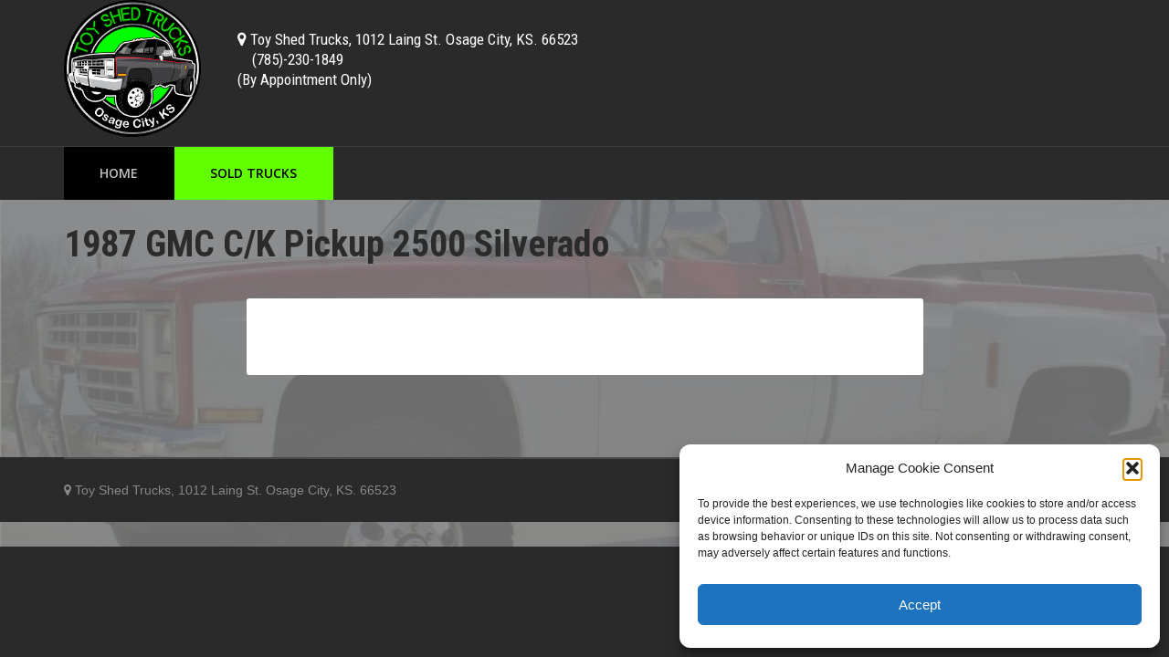

--- FILE ---
content_type: text/css
request_url: https://toyshedtrucks.com/wp-content/themes/redline-pro/style.css?ver=5afa3ef2796c84e84c3041d9012ec101
body_size: 15700
content:
/*



Theme Name: Redline Progression

Theme URI: http://progressionstudios.com/

Author: Progression Studios

Author URI: http://themeforest.net/user/ProgressionStudios

Description: ThemeForest Premium Theme

Version: 1.9

License: GNU General Public License version 3.0

License URI: http://www.gnu.org/licenses/gpl-3.0.html

Tags: right-sidebar, custom-menu, editor-style, featured-images, full-width-template, theme-options, translation-ready

Text Domain: progression



*/





/*  Table of Contents

01. HTML5 ✰ BOILERPLATE RESET FILE

02. COLORS AND FONTS

	A. LOGO WIDTH 

	B. BACKGROUND COLORS

	C. FONT COLORS

	D. FONT FAMILIES

03. PRIMARY STYLES

	A. DEFAULT STYLES

	B. CSS3 TRANSITIONS

04. MAIN CONTAINERS

	A. HEADER STYLES

	B. MAIN CONTAINER STYLES

05. HOMEPAGE STYLES

06. FOOTER STYLES

07. DEFAULT GRID

08. BUTTON STYLES

09. BLOG STYLES

10. CONTACT FORM & MAP STYLES

11. SIDEBAR & WIDGET STYLES

12. PORTFOLIO STYLES

13. FEATURED SLIDER and PAGE TITLE

14. NAVIGATION

15. VEHICLE STYLES

16. FONT AWESOME

16. PRINT STYLES

*/





/*

=============================================== 01. HTML5 ✰ BOILERPLATE RESET FILE ===============================================

*/

article, aside, details, figcaption, figure, footer, header, hgroup, nav, section { display: block; }

audio, canvas, video { display: inline-block; *display: inline; *zoom: 1; }

audio:not([controls]) { display: none; }

[hidden] { display: none; }

html { font-size: 100%; -webkit-text-size-adjust: 100%; -ms-text-size-adjust: 100%; }

html, button, input, select, textarea { font-family: sans-serif; color: #222; }

body { margin: 0; font-size: 1em; line-height: 1.4; }

a:focus { outline: thin dotted; }

a:hover, a:active { outline: 0; }

abbr[title] { border-bottom: 1px dotted; }

b, strong { font-weight: bold; }

blockquote { margin: 1em 40px; }

dfn { font-style: italic; }

hr { display: block; height: 1px; border: 0; border-top: 1px solid #ccc; margin: 1em 0; padding: 0; }

ins { background: #ff9; color: #000; text-decoration: none; }

mark { background: #ff0; color: #000; font-style: italic; font-weight: bold; }

pre, code, kbd, samp { font-family: monospace, serif; _font-family: 'courier new', monospace; font-size: 1.2; }

pre { white-space: pre; white-space: pre-wrap; word-wrap: break-word; }

q { quotes: none; }

q:before, q:after { content: ""; content: none; }

small { font-size: 85%; }

sub, sup { font-size: 75%; line-height: 0; position: relative; vertical-align: baseline; }

sup { top: -0.5em; }

sub { bottom: -0.25em; }

ul, ol { margin: 1em 0; padding: 0 0 0 40px; }

dd { margin: 0 0 0 40px; }

nav ul, nav ol { list-style: none; list-style-image: none; margin: 0; padding: 0; }

img { border: 0; -ms-interpolation-mode: bicubic; vertical-align: middle; }

svg:not(:root) { overflow: hidden; }

figure { margin: 0; }

form { margin: 0; }

fieldset { border: 0; margin: 0; padding: 0; }

label { cursor: pointer; }

legend { border: 0; *margin-left: -7px; padding: 0; white-space: normal; }

button, input, select, textarea { font-size: 100%; margin: 0; vertical-align: baseline; *vertical-align: middle; }

button, input { line-height: normal; }

button, input[type="button"], input[type="reset"], input[type="submit"] { cursor: pointer; -webkit-appearance: button; *overflow: visible; }

button[disabled], input[disabled] { cursor: default; }

input[type="checkbox"], input[type="radio"] { box-sizing: border-box; padding: 0; *width: 13px; *height: 13px; }

input[type="search"] { -webkit-appearance: textfield; -moz-box-sizing: content-box; -webkit-box-sizing: content-box; box-sizing: content-box; }

input[type="search"]::-webkit-search-decoration, input[type="search"]::-webkit-search-cancel-button { -webkit-appearance: none; }

button::-moz-focus-inner, input::-moz-focus-inner { border: 0; padding: 0; }

textarea { overflow: auto; vertical-align: top; resize: vertical; }

input:valid, textarea:valid {  }

input:invalid, textarea:invalid { background-color: #f0dddd; }

table { border-collapse: collapse; border-spacing: 0; }

td { vertical-align: top; }

.chromeframe { margin: 0.2em 0; background: #ccc; color: black; padding: 0.2em 0; }

.ir { display: block; border: 0; text-indent: -999em; overflow: hidden; background-color: transparent; background-repeat: no-repeat; text-align: left; direction: ltr; *line-height: 0; }

.ir br { display: none; }

.hidden { display: none !important; visibility: hidden; }

.visuallyhidden { border: 0; clip: rect(0 0 0 0); height: 1px; margin: -1px; overflow: hidden; padding: 0; position: absolute; width: 1px; }

.visuallyhidden.focusable:active, .visuallyhidden.focusable:focus { clip: auto; height: auto; margin: 0; overflow: visible; position: static; width: auto; }

.invisible { visibility: hidden; }

.clearfix:before, .clearfix:after { content: ""; display: table; }

.clearfix:after { clear: both; }

.clearfix { *zoom: 1; }

.lt-ie8 .clearfix {visibility:hidden; width:0;height:0; clear:both;}

.sticky, .gallery-caption, .bypostauthor {}





/*

=============================================== 02. COLORS AND FONTS ===============================================

*/

/* -------------------- A. LOGO WIDTH -------------------- */

body #logo, body #logo img { max-width:100%;}



/* -------------------- B. BACKGROUND COLORS --------------------

header {background-color:#2a2a2a;} 

nav {background-color:#2a2a2a; border-top:1px solid #404040;}

.sf-menu ul, .notification-progression, select#sorting-progression,#advanced-search-progression input.progression-button:hover  {background:#da5454;}

.sf-menu li.current-menu-item a, .sf-menu li.current-menu-item a:visited {

	background:#da5454;

}

.sf-menu a:hover, .sf-menu li a:hover, .sf-menu a:hover, .sf-menu a:visited:hover, .sf-menu li.sfHover a, .sf-menu li.sfHover a:visited {

	background:#da5454;

}

#back-stretch-image {background:#d8d8d8;}

body {background-color:#ffffff;}

footer #widget-area {background-color:#2a2a2a;}

footer {background-color:#2a2a2a;}

body a.progression-button, body input.wpcf7-submit, body a.more-link, #respond input#submit, body a.ls-sc-button.default, #sidebar .tagcloud a {

	background:#488cc8;

}

body a.progression-button:hover, body input.wpcf7-submit:hover, body a.more-link:hover, #respond input#submit:hover, body a.ls-sc-button.default:hover, #sidebar .tagcloud a:hover {

	background:#000000;

}

#copyright { border-top:2px solid #4a4a4a;}

.featured-image-portfolio a.hover-title {background:#da5454;}

*/





/* -------------------- C. FONT COLORS -------------------- 

body { color:#888888; }

a {color:#4a8ec9;}

a:hover, a:hover h3 {color:#0e74cd;}

.sf-menu a {color:#c1c1c1;}

.sf-menu li.current-menu-item a, .sf-menu li.current-menu-item a:visited {	

	color:#ffffff;

}

.sf-menu a:hover, .sf-menu li a:hover, .sf-menu a:hover, .sf-menu a:visited:hover, .sf-menu li.sfHover a, .sf-menu li.sfHover a:visited {

	color:#ffffff;

} 

footer a {color:#5196ba;}

footer a:hover {color:#7abfe3;}

*/





/* -------------------- D. FONT FAMILIES -------------------- */

nav, .price-heading-progression, #sidebar .pcd-price, #vehicle-price-index p.pcd-pricing .pcd-price, #vehicle-price-index .pcd-price {

	font-family: 'Open Sans', sans-serif;

	font-weight:600;

}



#vehicle-price-index .pcd-price-msrp, #vehicle-price-index .pcd-price b, .progression-etabs li, #sidebar .pcd-price-msrp b, #sidebar .pcd-price b, .flexslider, h1, h2, h3, h4, h5, h6, header #header-text, #bread-crumb, .progression-button, ul.progression-toggle li, .page-numbers, a.ls-sc-button.default,

.notification-progression, body input.progression-button, input.wpcf7-submit, a.more-link, #nav-below, #respond input#submit, #sidebar .tagcloud a,

#vehicle-price-index p.pcd-pricing .pcd-price-msrp, #vehicle-price-index p.pcd-pricing .pcd-price b, button.car-search-submit  {

	font-family: 'Roboto Condensed', sans-serif;

}



body, body h6, body .flex-caption h5, #advanced-search-progression h6, ul.progression-toggle ul li {

	font-family:"Helvetica Neue", Helvetica, Arial, Sans-Serif;

}





/*

=============================================== 03. PRIMARY STYLES ===============================================

*/

/* -------------------- A. DEFAULT STYLES -------------------- */

body {

	font-size: 14px; line-height: 1.4; 

}

.pp_gallery {display:none !important;}

body a img, body a {outline:none !important; text-decoration:none;}

.pp_gallery {display:none !important;}

p {padding-top:0px; margin:0px;}

p, ul, ol {margin-bottom: 20px;}

#sidebar ul, #sidebar ol {margin-bottom:15px;}

ul, ol {margin-left:0px; padding-left:16px;}

img {max-width: 100%;height: auto;  width:auto;}

video, audio {max-width:100%;}

.alignnone, .alignleft, .alignright, .aligncenter {max-width:100% !important;}

h1, h2, h3, h4, h5, h6 {margin:0px; padding:0px; font-weight:700; line-height:1.2;}

h1 {font-size:40px;  margin-bottom:-15px; margin-top:25px;}

h2 {font-size:35px; margin-bottom:15px; }

h2.entry-title {font-size:26px;}

h3 {font-size:24px; margin-bottom:15px; padding-bottom:5px; border-bottom:1px solid #d9d9d9; font-weight:400;}

h4 {font-size:20px; margin-bottom:15px; font-weight:400;}

footer h4 {color:#ffffff; text-transform:uppercase;}

h5 {font-size:17px; margin-bottom:12px; font-weight:400;}

h6 {font-size:12px; margin-bottom:12px; font-weight:400; text-transform:uppercase;}

hr {background:transparent; border-bottom:1px solid #e1e1e1; border-top:none; margin:20px 0px;}

ul.checkmark, ul.arrow {padding-left:0px;}

ul.checkmark li, ul.arrow li {list-style:none; padding-left:18px;}

ul.checkmark li {background:url(images/checkmark.png) 0px 2px no-repeat;}

ul.arrow li {background:url(images/sidebar-arrow.png) -4px 0px no-repeat;}

.alignright {float:right; margin:0 0 10px 20px;}

.alignleft {float:left; margin:0px 20px 10px 0px;}

.aligncenter {text-align:center;  margin:0px auto 10px auto; display:block; }

blockquote {background:url(images/blockquote.png) 0px 0px no-repeat; padding-left:40px; font-style:italic; line-height:1.8;}

pre {border:1px solid #ddd; padding:7px 15px; background:#f8f8f8; overflow:auto; word-wrap: break-word; line-height:14px; margin-bottom:15px;}





/* -------------------- B. CSS3 TRANSITIONS -------------------- */

a, .social-ico a i, #carousel-vehicle li img, a h3, button.car-search-submit, input.progression-button, input.wpcf7-submit, .page-numbers span, .page-numbers a, #respond input#submit  { 

	-webkit-transition-duration: 200ms;

	-webkit-transition-property: color, background, opacity;

	-webkit-transition-timing-function: ease-in-out;

	-moz-transition-duration: 200ms;

	-moz-transition-property: color, background, opacity;

	-moz-transition-timing-function: ease-in-out;

	-o-transition-duration: 200ms;

	-o-transition-property: color, background, opacity;

	-o-transition-timing-function: ease-in-out;

	transition-duration: 200ms;

	transition-property: color, background, opacity;

}



.flex-control-paging li a {-webkit-transition-duration: 0ms !important; -moz-transition-duration: 0ms !important; -o-transition-duration: 0ms !important; transition-duration: 0ms !important;}







/*

=============================================== 04. MAIN CONTAINERS ===============================================

*/

/* -------------------- A. HEADER STYLES -------------------- */

header {position:relative; width:100%; z-index:16;}

body #logo {float:left; margin:0px; padding:0px; border:none;  }

body #logo img { height: auto; opacity:1 !important; filter:alpha(opacity=100);}

body #logo a:hover img { opacity:1 !important; filter:alpha(opacity=100);}



#header-text { margin-left:40px; font-size:17px; color:#ffffff; line-height:1.3;  float:left;}

#header-text a {color:#aaaaaa;}

#header-text i {margin-right:4px;}



#bread-crumb {

	border-bottom:1px solid #a3a3a3; 

	text-transform:uppercase; 

	padding:30px 0px 25px 0px;

	margin-bottom:0px;

	font-size:15px;

}

#bread-crumb span {padding:0px 5px; }

#bread-crumb, #bread-crumb a:hover {color:#595959;}

#bread-crumb a, #bread-crumb span {color:#828282;}



#back-stretch-image {top:0px; height:380px; width:100%; position:absolute; z-index:-1;}



/* ---- SEARCH FORM ----*/

#header-search {float:right;}



.search-form input, header p.field input, #content-container input.search-field {padding:8px 0px; color:#afafaf;}

.search-form .screen-reader-text, .search-form input.search-submit, header button.car-search-submit, #content-container button.car-search-submit {display:none;}

.search-form .search-field, header p.field input.search-field, #content-container input.search-field, #sidebar input.search-field {

	-webkit-transition-duration: 300ms;

	-webkit-transition-property: width, background;

	-webkit-transition-timing-function: ease;

	-moz-transition-duration: 300ms;

	-moz-transition-property: width, background;

	-moz-transition-timing-function: ease;

	-o-transition-duration: 300ms;

	-o-transition-property: width, background;

	-o-transition-timing-function: ease;

	font-size:13px;

	padding-left:11px;

	padding-right:30px;

	-webkit-border-radius: 2px; -moz-border-radius: 2px; border-radius: 2px;

	width: 170px;

	background-color:#3b3c3e;

	background-color: rgba(255, 255, 255, 0.08);

	background-image:url(images/search-magnify.png);

	background-position:right 1px;

	background-repeat:no-repeat;

	border:1px solid #555555;

}

.search-form .search-field:focus, header p.field input.search-field:focus {

	width:190px;

}

.lt-ie9 .search-form .search-field:focus, .lt-ie9 header p.field input.search-field {width: 170px;}



header p.field {margin:0px; padding:0px;}

header p.field label {display:none; }



#main #sidebar .search-form .search-field, #main .search-form .search-field, #content-container input.search-field {

	width:65%;

	margin-bottom:10px;

	border-color:#cccccc;

}

#main .search-form .search-field, #content-container input.search-field {

	width:30%;

}

#main .search-form .search-field:focus, #content-container input.search-field:focus {

	width:33%;

}

#main #sidebar .search-form .search-field:focus {

	width:73%;

}

.lt-ie9 .search-form .search-field:focus, .lt-ie9 #content-container input.search-field {width:65%;}









/* -------------------- B. MAIN CONTAINER STYLES -------------------- */

.width-container, .flex-caption .slider-container {width:1140px; margin: 0 auto;}

#main {padding:0px 0px 50px 0px; position:relative; }

#page-title {margin-bottom:50px;}

#content-container {float:left; width:100%;}

.home #content-container{width: 100%;}
.archive #content-container{width: 100%;}

.content-container-boxed {

	background:#ffffff;

	padding:30px 20px 15px 20px;

	border:1px solid #cacaca;

	border-color:rgba(0, 0, 0, 0.2);

	-webkit-border-radius: 3px; -moz-border-radius: 3px; border-radius: 3px;

	-webkit-box-shadow: 1px 1px 1px rgba(0, 0, 0, 0.1); 

	-moz-box-shadow: 1px 1px 1px rgba(0, 0, 0, 0.1);

	box-shadow: 1px 1px 1px rgba(0, 0, 0, 0.1);

}

#sidebar {float:right; width:25%;}











/*

=============================================== 05. HOMEPAGE STYLES ===============================================

*/

.vehicle-widget {margin-bottom:30px;}







.type-post, .type-portfolio, .type-page {margin-bottom:30px;}

.blog-featured-image {

	margin:-30px -20px 20px -20px;

}

.blog-featured-image img {

	-webkit-border-top-left-radius: 3px;

	-webkit-border-top-right-radius: 3px;

	-moz-border-radius-topleft: 3px;

	-moz-border-radius-topright: 3px;

	border-top-left-radius: 3px;

	border-top-right-radius: 3px;

}





.home-child-boxes {margin-bottom:25px;}

.home-child-boxes h4.home-child-title {background:#2b2b2b; color:#f3f3f3; padding:10px 12px; font-weight:400;}





.page-template-homepage-php .widget {

	margin-bottom:40px;
	width: 1140px;
	margin: 0 auto;

}

.home .widgettitle {
    display: none;
}

.custom-width-container{width: 100%;}

span.pcd-price-msrp {
    display: none !important;
}
.portfolio .blog-featured-image img {
    width: 100%;
}
.portfolio .blog-featured-image {
    margin: -30px -20px -15px -20px;
}

.page-template-homepage-php  .widget h3.title-homepage, .page-template-homepage-php .widget h3.title-homepage, .custom-title-homepage {

	border:none;

	margin:0px 0px 15px 0px;

	padding:10px 12px;

	font-size:20px;

	font-weight:400;

	color:#f3f3f3;

	background:#2b2b2b;

}

.page-template-homepage-php .widget ul.vehicle_listings {

	list-style:none;

	margin:0px 0px 0px 0px;

	padding:0px;

}

.page-template-homepage-php .widget ul.vehicle_listings li {

	margin:0px;

	vertical-align:top;

	padding:0px;

	text-align:center;

	display:inline-block;

	width:23.8%;

	margin-right:0.5%;

	margin-left:0.5%;

}

.page-template-homepage-php .widget ul.vehicle_listings li h4 {

	font-size:16px;

}



.page-template-homepage-php .widget ul.vehicle_listings li h4 a {

	display:block;

	background:#ffffff;

	padding:30px 20px 15px 20px;

	border:1px solid #cacaca;

	border-color:rgba(0, 0, 0, 0.2);

	-webkit-border-radius: 3px; -moz-border-radius: 3px; border-radius: 3px;

	-webkit-box-shadow: 1px 1px 1px rgba(0, 0, 0, 0.1); 

	-moz-box-shadow: 1px 1px 1px rgba(0, 0, 0, 0.1);

	box-shadow: 1px 1px 1px rgba(0, 0, 0, 0.1);

}

.page-template-homepage-php .widget ul.vehicle_listings li img.alignright {

	width:100%;

	display:block;

	text-align:center;

	margin:0 auto 5px auto;

	float:none;

}





.vehicle-index-widget {margin:0px -20px;}



body .content-container-boxed.vehicle-widget {

	padding-top:0px;

	padding-bottom:0px;

}



body .content-container-boxed.vehicle-widget h3 {

	border:none;

	font-size:18px;

	padding:0px;

	margin:10px 0px 15px 0px;
	min-height: 42px;

}

body .content-container-boxed.vehicle-widget #vehicle-price-index {

	padding-top:2px;

}



body .content-container-boxed.vehicle-widget #vehicle-price-index p.pcd-pricing .pcd-price-msrp {

	font-size:12px;

}

body .content-container-boxed.vehicle-widget #vehicle-price-index p.pcd-pricing .pcd-price { 

	float:none;

	font-size:22px;

}



body .content-container-boxed.vehicle-widget #vehicle-price-index p.pcd-pricing .pcd-price {

	padding-bottom:0px;

}



body .content-container-boxed.vehicle-widget #vehicle-price-index .button-vehicle-index {float:none; margin-top:10px; margin-bottom:15px;}







#slider-vehicle-search {

	position:absolute;

	top:50px;

	left:0px;

	width:100%;

	z-index:15;

}



#search-slider-container {

	width:230px;

	padding:25px;

	background: rgba(232, 232, 232, 0.9);

	border:1px solid rgba(0, 0, 0, 0.25);

}



@media only screen and (min-width: 768px) and (max-width: 959px) {

	#slider-vehicle-search {

		top:20px;

	}

}

@media only screen and (max-width: 767px) {

	#slider-vehicle-search {

		display:none;

	}
	.single-vehicle #content-container{width: 100% !important;float: none !important;} 

}	

@media only screen and (max-width: 479px) {

.menu-main-navigation-container {
    float: right;
}
.page-template-homepage-php .widget{width: 100%;}
.flex-direction-nav .flex-prev, .flex-direction-nav .flex-next{display: block !important;}
.flexslider img {
    height: 200px !important;
}
.single-vehicle #carousel-vehicle img{height: 100px !important;}
.single-vehicle #content-container {
    float: none;
    width: 100% !important;
}.progression-tab a{font-size: 12px !important;}
ul#portfolio-sub-nav li a{padding: 12px 18px !important;}
.type-post, .type-portfolio, .type-page{margin-bottom: 25px !important;}


}


/*

=============================================== 06. FOOTER STYLES ===============================================

*/

footer, #copyright a {color:#888888;}

footer .widget {padding:40px 0px 40px 0px;}

#copyright {padding:25px 0px 25px 0px; }

footer .social-ico {position:relative; bottom:3px;}

footer .social-ico i {margin-left:4px;}





/*

=============================================== 07. DEFAULT GRID ===============================================

*/

.grid2column-progression, .grid3column-progression, .grid3columnbig-progression, .grid4column-progression, .grid4columnbig-progression {float:left; margin-right:3%; min-height:2px; }

.grid2column-progression { width: 48.5%;}

.grid3column-progression {width: 31.3%;  }

.lt-ie8 .grid3column-progression {width: 31%;  }

.grid3columnbig-progression {width:65.4%;}

.grid4column-progression {width: 22.7%;  }

.lt-ie8 .grid4column-progression {width: 22%;  }

.grid4columnbig-progression {width:73.8%; }



body .lastcolumn-progression {margin-right:0% !important;}



/* Footer Widget Columns */

footer .footer-2-column .widget, footer .footer-3-column .widget, footer .footer-4-column .widget {float:left; margin-left:1%; margin-right:1%; min-height:2px;}

footer .footer-2-column .widget { width: 48%; }

footer .footer-3-column .widget { width: 31%; }

footer .footer-4-column .widget {width: 23%;}





#copyright .grid2column-progression.lastcolumn-progression {text-align:right;}





/*

=============================================== 08. BUTTON STYLES ===============================================

*/

body a.progression-button, body input.progression-button, body input.wpcf7-submit, body a.more-link, #respond input#submit, button.car-search-submit {

	text-decoration:none; line-height:1; cursor: pointer; display:inline-block; 

	width:auto;

	padding:13px 18px;

	margin-right:0px;

	color:#ffffff;

	font-size:13px;

	-webkit-border-radius: 3px;

	-moz-border-radius: 3px;

	border-radius: 3px;

	border:none;

}

body a.more-link {

	margin-bottom:-10px;

}





/* Shortcode Button .defaut */

body a.ls-sc-button.default {

	text-decoration:none; line-height:1 !important; cursor: pointer; display:inline-block; 

	width:auto;

	opacity:1;

	border:none;

	margin:0px;

	padding:13px 18px;

	margin-right:0px;

	color:#ffffff;

	font-size:13px;

	-webkit-border-radius: 3px;

	-moz-border-radius: 3px;

	border-radius: 3px;

	border:none;

}

body a.ls-sc-button.default span.ls-sc-button-inner {

	margin:0px !important;

	padding:0px !important;

	line-height:1 !important;

}





/*

=============================================== 09. BLOG STYLES ===============================================

*/

.edit-link {padding-bottom:15px; display:block;}

.post-container-right {float:right; width:77%;}

.entry-meta-progression {float:left; padding-top:10px; width:21%; margin-bottom:15px; font-size:13px; color:#999999; line-height:1.2;}

.entry-meta-progression a {color:#999999;}

.entry-meta-progression a:hover {color:#666666;}

.entry-meta-progression i {margin-right:2px;}

.entry-meta-progression div {margin-bottom:8px;}



h2.entry-title {

	-ms-word-wrap: break-word;

	word-wrap: break-word;

}





/* Pagination Styles */

ul.page-numbers {

	margin:20px 0px 0px 0px;text-align:center;

}

ul.page-numbers li {

	margin:0px; padding:0px;

	display:inline-block;

	

}

.page-numbers span, .page-numbers a {

	text-decoration:none; line-height:1; cursor: pointer; display:inline-block; 

	font-weight:normal;

	margin-right:5px;

	padding:8px 12px;

	-webkit-border-radius: 2px;-moz-border-radius: 2px;border-radius: 2px;

	color:#4e4e4e;

	font-size:13px;

	background-color:#fdfdfd;

	-webkit-box-shadow: 1px 1px 1px rgba(0, 0, 0, 0.15); 

	-moz-box-shadow: 1px 1px 1px rgba(0, 0, 0, 0.15); 

	box-shadow: 1px 1px 1px rgba(0, 0, 0, 0.15);

	border:1px solid #b2b2b2;

}

.page-numbers span.current, .page-numbers a:hover {	

	color:#ffffff;

	background-color:#4a8ec9;

	border-color:#4a8ec9;

}







.screen-reader-text {display:none;}



#nav-below {font-weight:400; font-size:16px; margin:25px 0px 25px 0px; padding-left:1px; width:100%; overflow:hidden;}

#nav-below .nav-previous {float:left; width:49%; text-align:center; border:1px solid #d0d0d0;  }

#nav-below .nav-next {float:left; width:49%; text-align:center; border:1px solid #d0d0d0;   position:relative; left:-1px;}

#nav-below a {display:block; padding:20px 20px; }



#nav-below .nav-previous a {background:#ffffff; }

#nav-below .nav-next a {background:#f5f5f5;}

#nav-below .nav-next a:hover {background:#f0f0f0;}

#nav-below .nav-previous a:hover {background:#f5f5f5;}





/*Image Gallery */

#image-navigation {width:100%; overflow:hidden; margin-bottom:15px; font-size:15px;}

#image-navigation .nav-previous {float:left; width:50%:;}

#image-navigation .nav-next {text-align:right; float:right; width:50%:;}



/* Comment Stylings */

h3 a#cancel-comment-reply-link {font-size:13px;}

.commentlist {

	float:left;

	list-style: none;

	margin: 0 auto;

	width:80%;

	position:relative;

	left:101px;

}



.commentlist li.comment {

	-webkit-border-radius: 3px;

	-moz-border-radius: 3px;

	border-radius: 3px;

	background: #fbfbfb;

	border:1px solid #e1e1e1; 

	margin: 0 0 1.625em 0 !important;

	padding: 0.2em 1.4em 0.25em 1.4em;

	list-style:none ;

	position: relative;

}

.commentlist .avatar {left: -102px; -webkit-box-shadow: 0 1px 2px #ccc; box-shadow: 0 1px 2px #ccc; -moz-box-shadow: 0 1px 2px #ccc; box-shadow: 0 1px 2px #ccc;  padding: 0; position: absolute; top: 0;}

.commentlist .pingback { margin: 0 0 1.625em; padding: 0 1.625em; }

ol.commentlist ul.children, ol.commentlist ul.children  li {

	list-style: none ;

	margin:0px;

}

.commentlist .children li.comment {

	border-right:none;

	border-top:none;

	border-bottom:none;

	border-left: 1px solid #dadada;

	margin: 0em 0 0 0;

	padding:1em 1.6em 0em 2em;

	position: relative;

}

.commentlist .avatar {left: -102px; -webkit-box-shadow: 0 1px 2px #ccc; box-shadow: 0 1px 2px #ccc; -moz-box-shadow: 0 1px 2px #ccc; box-shadow: 0 1px 2px #ccc;  padding: 0; position: absolute; top: 0px;}

.commentlist .pingback { margin: 0 0 1.625em; padding: 0 1.625em; }

ol.commentlist ul.children, ol.commentlist ul.children  li {

	list-style: none;

	margin:0px;

}



.commentlist .children li.comment .avatar {top:10px;}

.commentlist .children li.comment .fn { display: block; font-size:12px;}

.comment-meta .fn {font-weight: bold; display: block; font-size:14px; color:#4c4c4c;}

.comment-meta .fn a {font-weight:bold;}

.comment-meta a {text-decoration:none;}

.comment-meta {

	color: #666;

	font-size: 11px;

	padding-top:12px;

	padding-bottom:8px;

}

.commentlist .children li.comment .comment-meta {

	margin-left:62px ;

	padding-top:0px;

}

.commentlist .children li.comment .comment-content {

	margin: 0;

	margin-top:25px;

	padding:0px;

}



.comment-meta a:focus,

.comment-meta a:active,

.comment-meta a:hover {}

.commentlist > li:before {

	content: url(images/comment-arrow.png);

	left: -10px;

	top:10px;

	position: absolute;

}

.commentlist > li.pingback:before { content: ''; }

.commentlist .children .avatar {

	background: none;

	-webkit-box-shadow: none;

	-moz-box-shadow: none;

	box-shadow: none;

	left: 2.2em;

	padding:0px;

	top: 2.2em;

	width:55px;

	height:auto;

}



a.comment-reply-link:hover,

a.comment-reply-link:focus,

a.comment-reply-link:active {

	background: #888;

	color: #fff;

}

a.comment-reply-link > span {

	display: inline-block;

	position: relative;

	top: -1px;

}

.commentlist > li.pingback:before { content: ''; }

.commentlist .children .avatar {

	background: none;

	-webkit-box-shadow: none;

	-moz-box-shadow: none;

	box-shadow: none;

	left: 2.2em;

	padding:0px;

	top: 2.2em;

}

a.comment-reply-link {

	background: #e4e4e4;

	-moz-border-radius: 2px;

	border-radius: 2px;

	color: #666;

	display: inline-block;

	font-size: 10px;

	font-family:Arial, Sans-serif;

	padding: 2px 9px;

	text-decoration: none;

	margin-bottom:20px;

}



p.comment-notes {font-size:13px;}

p.form-allowed-tags {font-size:11px; line-height:16px;}

p.form-allowed-tags code {display:block;}





#respond label {font-size:13px; padding-left: 0px; font-weight:bold;}

#respond input, #respond textarea {display:block; margin-top:2px;}

#respond input#submit {width:auto; text-shadow:none;}





/*

=============================================== 10. CONTACT FORM & MAP STYLES ===============================================

*/

body.page-template-page-contact-php .pw_map_canvas, body.page-template-page-contact-full-php .pw_map_canvas {

	margin:-30px 0px 20px -20px;

	padding:0px 20px 0px 20px;

}

body.page-template-page-contact-php .su-gmap, body.page-template-page-contact-full-php .su-gmap {

	margin:-30px -20px 20px -20px;

}



body.page-template-page-contact-php .map_canvas, body.page-template-page-contact-full-php .map_canvas {

	margin:-30px 25px 0px -20px;

	padding:0px 20px 0px 20px;

}

body.page-template-page-contact-php .googlemap, body.page-template-page-contact-full-php .googlemap {

	margin-bottom:22px;

}



span.required {color:#da5454;}

.wpcf7 {font-size:13px;}

.wpcf7 input, .wpcf7 textarea, #respond textarea, #respond input {

	font-size:14px;

	padding:8px 8px;

	margin-top:2px;

	border:1px solid #cccccc;

	-webkit-border-radius: 3px;

	-moz-border-radius: 3px;

	border-radius: 3px;

	background-color:#f8f8f8;

	background:-webkit-gradient(linear,left top,left bottom,from(#f6f6f6),to(#fdfdfd));

	background:-webkit-linear-gradient(#f6f6f6,#fdfdfd);

	background:-moz-linear-gradient(center top,#f6f6f6 0,#fdfdfd 100%);

	background:-moz-gradient(center top,#f6f6f6 0,#fdfdfd 100%);

}

.wpcf7 input.wpcf7-not-valid, .wpcf7 textarea.wpcf7-not-valid {

	border-color:#eab7b7; 

	border-style:dotted;

	background:#fbe8e8;

}

.wpcf7-not-valid-tip {display:none !important;}

.wpcf7 input, #respond input {width:50%;}

.wpcf7 textarea, #respond textarea {width:70%;}







/*

=============================================== 11. SIDEBAR & WIDGET STYLES ===============================================

*/

.sidebar-divider {width:100%; overflow:hidden; height:40px;}

.sidebar-item {

	-webkit-border-radius: 3px; -moz-border-radius: 3px; border-radius: 3px;

	background:#ffffff;

	padding:0px 18px 10px 18px;

	border:1px solid #cacaca;

	border-color:rgba(0, 0, 0, 0.2);

	-webkit-border-radius: 3px; -moz-border-radius: 3px; border-radius: 3px;

	-webkit-box-shadow: 1px 1px 1px rgba(0, 0, 0, 0.1); 

	-moz-box-shadow: 1px 1px 1px rgba(0, 0, 0, 0.1);

	box-shadow: 1px 1px 1px rgba(0, 0, 0, 0.1);

}

#sidebar h5 {

	-webkit-border-top-left-radius: 2px; 

	-webkit-border-top-right-radius: 2px;

	-moz-border-radius-topleft: 2px;

	-moz-border-radius-topright: 2px;

	border-top-left-radius: 2px;

	border-top-right-radius: 2px;

	margin:-1px -19px 22px -19px;

	padding:16px 19px;

	background:#2b2b2b;

	color:#ffffff;

	text-transform:uppercase;

}





/* Basic Calendar Styling */

#wp-calendar th {

padding:3px 0;

text-align:center;

}



#wp-calendar td {

padding: 4px 0;

text-align: center;

}



#wp-calendar {

width: 90%;

}







/* Tabs Shortcode  */

body .ls-sc-tabs ul.ui-tabs-nav .ui-state-active a {

  height: 40px;

  top:-3px;

  padding-top: 3px;

 

}



/* Tag Cloud */

#sidebar .tagcloud a {

	text-decoration:none; line-height:1; cursor: pointer; display:inline-block; 

	width:auto;

	border:none;

	margin-right:0px;

	color:#ffffff;

	margin:0px 0px 5px 0px;

	padding:6px 11px;

	font-size:11px !important;

}







/* --- Flickr Widget --- */

#flickr-widget ul {margin-left:0px; margin-bottom:15px; padding-left:0px; background:none; }

#flickr-widget ul li { padding:0px; margin:0px; list-style:none; display:inline; border:none; background:transparent;}

#flickr-widget ul li a {display:inline;  padding:0px;  -webkit-transition: all .5s ease; -moz-transition: all .5s ease; transition: all .5s ease; }

#flickr-widget ul li img { background:#fff; width:67px; height:67px;  margin:0px 10px 10px 0px;}

#flickr-widget ul li a:hover { opacity: 0.7; filter:alpha(opacity=70); }

#sidebar #flickr-widget ul li img {width:85px; height:85px;}







/* Feaured Vehicles */

#sidebar .widget ul.vehicle_listings {

	margin:0px;

	padding:0px;

	list-style:none;

}

#sidebar .widget ul.vehicle_listings li {

	margin:0px 0px 15px 0px;

	padding:0px;

	vertical-align:top;

}



#sidebar .widget ul.vehicle_listings li a {

	display:block;

	font-size:15px;

}



#sidebar .widget ul.vehicle_listings li img.alignright {

	float:left;

	margin:0px 5px 0px 0px;

	padding:0px;

}

#sidebar .widget ul.vehicle_listings li img {

	display:block;

	max-width:75px !important;

}





/*

=============================================== 12. PORTFOLIO STYLES ===============================================

*/

.type-portfolio {

	margin-bottom:40px;

}



.type-portfolio h5 {

	padding:14px 18px;

	background-color:#ffffff;

	margin:0px;

	border:1px solid #e5e5e5;

}

.type-portfolio a:hover  h5 {

	border:1px solid #dddddd;

}







.featured-image-portfolio-single, .lt-ie9 .featured-image-portfolio-single {margin-bottom:15px; background-image:url(images/image-arrow.png); background-repeat:no-repeat; background-position:bottom right;}

@media screen and (-webkit-min-device-pixel-ratio: 1.5) {

.featured-image-portfolio-single {background-image:url(images/image-arrow@2x.png); background-size:59px 54px;}

}



.featured-image-portfolio {position:relative;}

.featured-image-portfolio a.hover-title, .lt-ie9 .featured-image-portfolio a.hover-title {z-index:2; opacity:0; filter:alpha(opacity=0); position:absolute; top:0px; left:0px; width:100%; height:100%; background-image:url(images/image-arrow.png); background-repeat:no-repeat; background-position:bottom right;}

@media screen and (-webkit-min-device-pixel-ratio: 1.5) {

.featured-image-portfolio a.hover-title {background-image:url(images/image-arrow@2x.png); background-size:59px 54px;}

}

.featured-image-portfolio a.hover-title:hover {opacity:0.7; filter:alpha(opacity=90);}



.portfolio-title-hover {padding:100px 5px 100px 5px;text-align: center; display:block; color:#62ff00; font-weight:bold; font-size:24px; font-weight:300; line-height:1.1;}

.portfolio-excerpt {padding:0px 35px; display:block; color:#eeeeee; font-size:14px;}

.featured-image-portfolio a.hover-title {
    background: #000000 !important;
}

.grid3column-progression .portfolio-title-hover {

	font-size:19px;

	padding:90px 5px 90px 5px;text-align: center; 

}

.grid3column-progression .portfolio-excerpt {

	 font-size:14px;

	 padding:0px 25px;

}
nav {margin-top: 10px;}
.cus-portfolio-title {
    background-color: #000;
    text-align: center;
    font-size: 19px;
    padding: 5px 0;
    color:#62ff00;
}.flexslider img {
   // height: 430px;
}
.grid4column-progression .portfolio-title-hover {

	font-size:16px;

	padding:20px 20px 6px 20px;

}

.grid4column-progression .portfolio-excerpt {

	 font-size:13px;

	 padding:0px 20px;

}



.featured-image-portfolio p, .blog-featured-image p {margin:0px; padding:0px;}





/* Sortable Portfolio */

ul#portfolio-sub-nav {

	padding:0px;

	margin:0px;

}

ul#portfolio-sub-nav li {

	margin:0px 2px 32px 0px;

	display:inline-block;

	padding:0px;

	list-style:none;

}



ul#portfolio-sub-nav li a {

	text-decoration:none; line-height:1; cursor: pointer; display:inline-block; 

	width:auto;

	border:none;

	margin-right:0px;

	color:#252525;

	padding:12px 24px;

	font-size:11px;

	font-weight:400;

	text-transform:uppercase;

	border:1px solid #252525;

}

ul#portfolio-sub-nav li.current-cat a, ul#portfolio-sub-nav li a:hover {
    background-color: #62ff00;
    color: #000;
    border-color: #62ff00;
}







/*

=============================================== 13. FEATURED SLIDER and PAGE TITLE ===============================================

*/

/* -------------------- B. FEATURED SLIDER -------------------- */



body nav, body header, body header .search-form input {-webkit-font-smoothing: subpixel-antialiased; } /*Fix for Anti-Aliased Movement on sliding with css3 turned on */



.flexslider img { 

-moz-user-select: none;

user-select: none;

}



 /* Browser Resets */

.flex-container a:active,

.flexslider a:active,

.flex-container a:focus,

.flexslider a:focus  {outline: none;}

.slides,

.flex-control-nav,

.flex-direction-nav {margin: 0; padding: 0; list-style: none;} 



/* FlexSlider Necessary Styles

*********************************/ 

.flexslider {margin: 0; padding: 0;}

.flexslider .slides > li {display: none; -webkit-backface-visibility: hidden;} /* Hide the slides before the JS is loaded. Avoids image jumping */

.flexslider .slides img { display: block; width:100%; /*height: 500px;*/ }

.page-id-8 .flexslider .slides img { display: block; width:100%; }

.flex-pauseplay span {text-transform: capitalize;}



/* Clearfix for the .slides element */

.slides:after {content: "."; display: block; clear: both; visibility: hidden; line-height: 0; height: 0;} 

html[xmlns] .slides {display: block;} 

* html .slides {height: 1%;}



/* No JavaScript Fallback */

/* If you are not using another script, such as Modernizr, make sure you

 * include js that eliminates this class on page load */

.no-js .slides > li:first-child {display: block;}





/* FlexSlider Default Theme

*********************************/

.flexslider {margin:0px auto; position: relative; zoom: 1; /*  overflow:hidden; */ }

.flex-viewport {max-height: 2000px; -webkit-transition: all 1s ease; -moz-transition: all 1s ease; transition: all 1s ease;}

.loading .flex-viewport {max-height: 300px;}

.flexslider .slides {zoom: 1;}



.carousel li {margin-right: 5px;}





/* Direction Nav */

.flex-direction-nav {*height: 0; }

.flex-direction-nav a {z-index:46;  width: 34px; height: 35px; margin: -20px 0 0; display: block; background: url(images/slider/arrows.png) no-repeat bottom left; position: absolute; top: 50%; cursor: pointer; text-indent: -9999px; opacity: 0; -webkit-transition: all .3s ease;  -moz-transition: all .3s ease; transition: all .3s ease;}

.flex-direction-nav .flex-next {background-position: bottom right; right: 0px; }

.flex-direction-nav .flex-prev {background-position: bottom left;  left: 0px;}

.flexslider:hover .flex-next {opacity: 0.8; right: 20px;}

.flexslider:hover .flex-prev {opacity: 0.8; left: 20px;}

.flexslider:hover .flex-next:hover, .flexslider:hover .flex-prev:hover {opacity: 1;}

.flex-direction-nav .flex-disabled {opacity: 0!important; filter:alpha(opacity=0); cursor: default;}



#main .flex-direction-nav .flex-next { right: 20px; }

#main .flex-direction-nav .flex-prev {left: 20px;}





/* Control Nav */

.flex-control-nav { z-index:5; width: 100%; position: absolute; bottom: 20px; text-align: center; }

.flex-control-nav li {margin: 0 2px; display: inline-block; zoom: 1; *display: inline;}

.flex-control-paging li a {width: 16px; height: 16px; display: block; background: url(images/slider/slider-bullets.png) 0px -25px no-repeat;  cursor: pointer; text-indent: -9999px;}

.flex-control-paging li a:hover { background-position:0px -48px; }

.flex-control-paging li a.flex-active {  background-position:0px -2px; cursor: default; }

body #main .flex-control-paging li a { -webkit-transition: none; -moz-transition: none; none; -o-transition: none; }





.flex-control-thumbs {margin: 5px 0 0; position: static; overflow: hidden;}

.flex-control-thumbs li {width: 25%; float: left; margin: 0;}

.flex-control-thumbs img {width: 100%; display: block; opacity: .7; cursor: pointer;}

.flex-control-thumbs img:hover {opacity: 1;}

.flex-control-thumbs .flex-active {opacity: 1; cursor: default;}





.lt-ie9 .flex-direction-nav .flex-prev {opacity: 1; left: 15px;}

.lt-ie9 .flex-direction-nav .flex-next {opacity: 1; right: 15px;}





@media screen and (max-width: 940px) {

  .flex-direction-nav .flex-prev, .flex-direction-nav .flex-next {display:block !important;}

}



/* Caption style */

ul.slides li {

	position:relative;

}

.caption-progression {

	z-index:45;  

	margin: auto;

	position: absolute; 

	bottom:0px;

	padding-bottom:45px;

	left: 0; bottom: 0; right: 0;

	color:#ffffff;

	font-size:25px;

	line-height:1.2;

	font-weight:400;

	text-shadow: 2px 2px 2px rgba(0, 0, 0, 0.55);
	display: none;

}

li.caption-right-progression .caption-progression {text-align:right;}



li.caption-center-progression .caption-progression {text-align:center;}





body .caption-progression h2 {

	font-weight:700;

	text-transform:uppercase;

	line-height:1;

	color:#ffffff;

	font-size:45px;

	margin-bottom:0px;

	text-shadow: 2px 2px 2px rgba(0, 0, 0, 0.55);

}

body .caption-progression h2 a, body .caption-progression h2 a:hover {

	color:#ffffff;

}





/* Carousel Code */

body #vehicle_slider {

	background:#232323;

}

body #carousel-vehicle {

	background:#232323;

	margin:0px 0px; 

	padding:18px 65px;

}

body #carousel-vehicle ul {

	padding:0px;

}

#carousel-vehicle li img {

	opacity: 0.6 ; 

	border:2px solid #232323;

}

#carousel-vehicle li img:hover { 

	cursor: pointer;  opacity: 1; 

	border-color: #ffffff; 

}	

#carousel-vehicle .flex-active-slide img {

	opacity: 1; cursor: default;

	border-color: #ffffff; 

}





#carousel-vehicle .flex-direction-nav a, .lt-ie9 #carousel-vehicle .flex-direction-nav a {z-index:46;  

	width: 26px; 

	height: 26px; 

	margin: -13px 0 0; 

	display: block; 

	background: url(images/slider/arrows-vehicle.png) no-repeat bottom left; 

	opacity: 0.75;

}

@media screen and (-webkit-min-device-pixel-ratio: 1.5) {

	#carousel-vehicle .flex-direction-nav a {

		background-image: url(images/slider/arrows-vehicle@2x.png); 

		background-size: 52px 26px;

	}

}



#carousel-vehicle .flex-direction-nav .flex-next {background-position: bottom right; right: 0px; }

#carousel-vehicle .flex-direction-nav .flex-prev {background-position: bottom left;  left: 0px;}

#carousel-vehicle .flex-direction-nav a:hover {opacity: 1;}

#carousel-vehicle .flex-direction-nav .flex-disabled {cursor: default; opacity: 0.2 !important;}





@media screen and (max-width: 940px) {

  #carousel-vehicle .flex-direction-nav .flex-prev, .flex-direction-nav .flex-next {display:block !important;}

}



#main #carousel-vehicle .flex-direction-nav .flex-next { right: 20px; }

#main #carousel-vehicle .flex-direction-nav .flex-prev {left: 20px;}







/*

=============================================== 14. NAVIGATION ===============================================

*/

/* -------------------- A. ESSENTIAL STYLES -------------------- */

/*** ESSENTIAL STYLES ***/

nav {position:relative; z-index:15; }

nav select {display:none;}

.sf-menu, .sf-menu * { margin: 0; padding: 0; list-style: none; }

.sf-menu li { position: relative;background-color: #000; }

.sf-menu ul { position: absolute; display: none; top: 100%; left: 0; z-index: 99; }

.sf-menu > li { float: left; }

.sf-menu li:hover > ul, .sf-menu li.sfHover > ul { display: block;}

.sf-menu a { display: block; position: relative;}

.sf-menu ul ul {top: 0; left: 100%;}



/*** DEMO SKIN ***/

.sf-menu {float: left; }

.sf-menu ul {

	min-width: 8em; /* allow long menu items to determine submenu width */

	*width: 8em; /* no auto sub width for IE7, see white-space comment below */

}

.sf-menu a {

	padding-top:22px; padding-bottom:22px;

	line-height:1;

	padding-left:39px;

	padding-right:40px;

	text-decoration: none;

	zoom: 1; /* IE7 */

	text-transform:uppercase;

	font-weight:600;

	font-size:14px;

	margin:0px 0px 0px 0px;

}

.sf-menu li:last-child a {margin-right:0px;}



.sf-menu li {

	white-space: nowrap; /* no need for Supersubs plugin */

	*white-space: normal; /* ...unless you support IE7 (let it wrap) */

}



.sf-menu ul li a, .sf-menu ul li a:visited { font-size:11px; }







.sf-menu li li a {padding:15px 28px; margin:0px;}







.sf-menu li.sfHover li a, .sf-menu li.sfHover li a:visited, .sf-menu li.sfHover li li a, .sf-menu li.sfHover li li a:visited, .sf-menu li.sfHover li li li a, .sf-menu li.sfHover li li li a:visited, .sf-menu li.sfHover li li li li a, .sf-menu li.sfHover li li li li a:visited {

	text-transform:uppercase;

}





.sf-menu li li:hover, .sf-menu li li.sfHover, .sf-menu li li a:focus, .sf-menu li li a:hover, .sf-menu li li a:active, .sf-menu li li.sfHover a, .sf-menu li.sfHover li a:visited:hover, .sf-menu li li:hover a:visited,

.sf-menu li li li:hover, .sf-menu li li li.sfHover, .sf-menu li li li a:focus, .sf-menu li li li a:hover, .sf-menu li li li a:active, .sf-menu li li li.sfHover a, .sf-menu li li.sfHover li a:visited:hover, .sf-menu li li li:hover a:visited,

.sf-menu li li li li:hover, .sf-menu li li li li.sfHover, .sf-menu li li li li a:focus, .sf-menu li li li li a:hover, .sf-menu li li li li a:active, .sf-menu li li li li.sfHover a, .sf-menu li li li.sfHover li a:visited:hover, .sf-menu li li li li:hover a:visited,

.sf-menu li li li li li:hover, .sf-menu li li li li li.sfHover, .sf-menu li li li li li a:focus, .sf-menu li li li li li a:hover, .sf-menu li li li li li a:active, .sf-menu li li li li li.sfHover a, .sf-menu li li li li.sfHover li a:visited:hover, .sf-menu li li li li li:hover a:visited  {

	outline: 0;

	background-image:url(images/transparency-fallback.png);

	background: rgba(255, 255, 255, 0.1);

}





/*** arrows (for all except IE7) **/

.sf-arrows .sf-with-ul {

	padding-right: 2.5em;

	*padding-right: 1em; /* no CSS arrows for IE7 (lack pseudo-elements) */

}

/* styling for both css and generated arrows */

.sf-arrows .sf-with-ul:after {

	content: '';

	position: absolute;

	top: 50%;

	right: 1em;

	margin-top: -3px;

	height: 0;

	width: 0;

	/* order of following 3 rules important for fallbacks to work */

	

}

.sf-arrows > li > .sf-with-ul:focus:after,

.sf-arrows > li:hover > .sf-with-ul:after,

.sf-arrows > .sfHover > .sf-with-ul:after {

	border-top-color: white; /* IE8 fallback colour */

}

/* styling for right-facing arrows */

.sf-arrows ul .sf-with-ul:after {

	margin-top: -5px;

	margin-right: -3px;

	border-color: transparent;

	border-left-color: #dFeEFF; /* edit this to suit design (no rgba in IE8) */

	border-left-color: rgba(255,255,255,.5);

}

.sf-arrows ul li > .sf-with-ul:focus:after,

.sf-arrows ul li:hover > .sf-with-ul:after,

.sf-arrows ul .sfHover > .sf-with-ul:after {

	border-left-color: white;

}





/*

=============================================== 15. VEHICLE STYLES ===============================================

*/

/* Index Vehicle Post */

.type-vehicle {margin-bottom:30px;}

.type-vehicle .content-container-boxed.vehicle-index {padding-bottom:0px;}

body.single-vehicle .type-vehicle {margin-bottom:0px;}

.type-vehicle .vehicle-index h3 {border-bottom:none; margin-bottom:7px; margin-top:-7px;}

.vehicle-index-featured {margin:0px -20px;}

.blank-image-vehicle {margin-top:-10px;}

.blank-image-index-vehicle {}

.vehicle-index-gallery {margin:-30px -20px 20px -20px;}



body #vehicle-price-index {

	margin:0px -19px;

	padding:19px 19px 0px 19px;

	width:100%;

	background:#f5f5f5;

	border-bottom:1px solid #ffffff;

}

body #vehicle-price-index p.pcd-pricing {

	margin:0px;

	padding:0px;

}

#vehicle-price-index p.pcd-pricing .pcd-price-msrp {

	display:inline-block;

	margin:-19px -19px 0px -19px;

	padding:10px 19px;

	width:100%;

	text-align:right;

	background:#efefef;

	border-bottom:1px solid #ffffff;

}

#vehicle-price-index p.pcd-pricing .pcd-price-msrp b {float:left;}



#vehicle-price-index p.pcd-pricing .pcd-price {

	display:inline-block;

	margin:0px -19px;

	padding:8px 19px;

	width:50%;

	font-size:30px;

	float:left;

}

#vehicle-price-index p.pcd-pricing .pcd-price b {font-size:15px; line-height:1; margin-top:2px; margin-bottom:2px; color:#696969; display:block;}



#vehicle-price-index .button-vehicle-index {float:right; margin-bottom:8px;}

#vehicle-price-index.button-spacing-fix .button-vehicle-index {margin-top:12px; margin-bottom:12px;}



/* Toggle Styles */

ul.progression-toggle { margin:0px 0px 0px 0px !important;  padding:0px; list-style:none; }

ul.progression-toggle li {

	margin:0px -19px;

	padding:10px 19px;

	background:#e7e7e7; 

	list-style-type:none;

	cursor:pointer;  

	font-size:15px;

	font-weight:400;

	border-bottom:1px solid #fff;

}

ul.progression-toggle li i {

	margin-right:5px;

}

ul.progression-toggle div.div_progression_toggle {

	background:#f5f5f5;

	cursor: auto; 

	display: none; 

	margin:0px -19px;

	padding:12px 19px 12px 19px;

	text-decoration: none;

}



ul.progression-toggle li:after {

	content: "-"; 

	position:relative; 

	text-align:right; 

	height:13px; 

	width:12px;

	margin:3px 0px 0px 0px; 

	line-height:1; 

	padding:0px; 

	overflow:hidden;

	display:inline-block; 

	font-size:13px;

	font-weight:bold;

	float:right;

}

ul.progression-toggle li.progression_active:after { content: "+";  }

ul.progression-toggle.progression_open_default li:after {content: "+"; }

ul.progression-toggle.progression_open_default li.progression_active:after { content: "-";  }



ul.progression-toggle div.div_progression_toggle:hover { text-decoration:none; }

ul.progression-toggle div.progression_open { display:block; }

.lt-ie8 ul.progression-toggle div.div_progression_toggle { display:block; }





/* Secondary List Inside Toggle */

ul.progression-toggle ul {margin:0px; padding:0px;}

ul.progression-toggle ul li {

	list-style-type: circle;

	list-style-position: inside;

	cursor:auto; 

	font-size:12px;

	padding:0px 1% 5px 0px;

	margin:0px 0px 0px 0px;

	background:none;

	border:none;

	float:left;

	width:49%;

}



ul.progression-toggle ul li:nth-child(1n) {width:51%;}

ul.progression-toggle ul li:nth-child(2n) { width:46%;}



ul.progression-toggle ul li span.spec-label {font-weight:bold; }

ul.progression-toggle ul li span.spec-value {color:#999999;}

ul.progression-toggle ul li:after {

	display:none;

}









/* Single Post Styles */

body.single-vehicle ul#pro-vehicle-specifications {

	list-style:none;

	margin:2px 0px 15px;

	padding:0px;

}

body.single-vehicle ul#pro-vehicle-specifications li {

	margin:0px 0px 2px 0px;

	padding:0px;

}



body.single-vehicle ul#pro-vehicle-specifications li:nth-last-child(odd) {

	background:#f2f5f6;

}

body.single-vehicle ul#pro-vehicle-specifications li:nth-last-child(odd) .spec-label {

	border-right:2px solid #ffffff;

}

body.single-vehicle ul#pro-vehicle-specifications .spec-label, body.single-vehicle ul#pro-vehicle-specifications .spec-value {

	padding:4px 12px;

}

body.single-vehicle ul#pro-vehicle-specifications .spec-label {

	font-weight:bold;

	border-right:2px solid #ffffff;

	display:inline-block;

	width:30%;

	color:#555555;

}

body.single-vehicle ul#pro-vehicle-specifications .spec-value {

	display:inline-block;

}







/* Single Post Tabbed Styles */

.progression-etabs { 

	margin: -20px -20px 20px -20px; 

	padding: 0px; 

	-moz-box-shadow: 0px 0px 1px rgba(0, 0, 0, 0.1);

	-webkit-box-shadow: 0px 0px 1px rgba(0, 0, 0, 0.1);

	box-shadow: 0px 0px 1px rgba(0, 0, 0, 0.1);

	border-bottom:1px solid #d9d9d9;

	background-color:#efefef;

}

.progression-etabs li {

	margin:0px;

	padding:0px;

}

.progression-tab { 

	margin:0px; padding:0px;

	display: inline-block; 

	zoom:1; 

	*display:inline; 

}

.progression-tab a { 

	color:#656565;

	border-right:1px solid #cdcdcd;

	margin-right:-5px;

	font-size: 17px; 

	line-height: 1; 

	display: block; 

	padding: 12px 16px; 

	outline: none; 

}

.progression-tab a.active, .progression-tab a:hover { 

	color:#ffffff;

}

.progression-tab-container .progression-panel-container { 

}

.progression-panel-container { 

	margin-bottom: 0px; 

}

	



/* Sidebar Styles */

#sidebar p.pcd-pricing {margin:0px; padding:0px;}



#sidebar .pcd-price-msrp {

	display:block;

	margin:-21px -18px -5px -18px;

	padding:12px 18px 10px 18px;

	background:#efefef;

	color:#797979;

	font-size:14px;

	text-align:right;

}

#sidebar .pcd-price-msrp b {

	text-align:left; float:left;

}



#sidebar .pcd-price {

	display:block;

	font-size:28px;

	text-align:center;

	margin:0px 0px -10px 0px;

	padding:0px;

}

#sidebar .pcd-price b {

	text-transform:uppercase;

	font-size:14px;

	color:#797979;

	display:block;

	text-align:left;

}



body #main #sidebar .sidebar-button-price {text-align:center; margin-bottom:10px;}





/*  Search Styles */

#sidebar .vehicle-search-form {

	background:#2b2b2b;

	border-top:1px solid #414141;

	margin:-22px -19px -10px -19px;

	padding:22px 22px 18px 22px;

	-webkit-border-bottom-right-radius: 3px;

	-webkit-border-bottom-left-radius: 3px;

	-moz-border-radius-bottomright: 3px;

	-moz-border-radius-bottomleft: 3px;

	border-bottom-right-radius: 3px;

	border-bottom-left-radius: 3px;

}



#sidebar input {

	padding:5px 5px;

}



#sidebar .vehicle-search-form label b {

	font-size:14px;

	color:#f3f3f3;

}

#sidebar input.search-field {

	margin-top:5px;

	padding-top:9px;

	padding-bottom:9px;

	width:80%;

}



#sidebar  .vehicle-search-form input.search-field {

	color:#dddddd;

}



#sidebar .vehicle-search-form input.search-field:focus {

	color:#ffffff;

}



#sidebar .vehicle-search-form label {

	color:#cccccc;

}



#sidebar .vehicle-search-form p.field {

	margin-bottom:20px;

}



#sidebar .vehicle-search-form select, .lt-ie9 #sidebar .vehicle-search-form select {

	cursor:pointer; display:block; border:none;  -webkit-appearance: none; -moz-appearance: normal; appearance: normal;line-height:1; text-indent: 0.01px; text-overflow: '';

	-webkit-border-radius: 2px; -moz-border-radius: 2px; border-radius: 2px; 

	background:#f3f3f3; 

	width:99%;

	padding-top:13px;

	padding-bottom:13px;

	padding-left:5%;

	font-size:12px;

	color:#555555;

	margin:4px 0px 15px 0px;

	background-image:url(images/drop-arrow-search.png);

	background-repeat:no-repeat;

	background-position: center right;

}

@media screen and (-webkit-min-device-pixel-ratio: 1.5) {

	#sidebar .vehicle-search-form select {

		background-image:url(images/drop-arrow-search@2x.png);

		background-size:35px 35px;

	}

}



#sidebar button.car-search-submit {

	width:100%;

	text-align:center;

	font-size:15px;

	padding:15px 18px;

	margin-bottom:10px;

}





#sidebar .vehicle-search-form  select.car-dealer-min-values, #sidebar .vehicle-search-form select.car-dealer-max-values {

	width:48%;

	font-size:12px;

	float:left;

}



#sidebar .vehicle-search-form select.car-dealer-max-values  {

	 float:right;

}



#sidebar button.car-search-submit {

	background:#4fbc61;

}

#sidebar button.car-search-submit:hover {

	background:#4a8ec9;

}
.sub-menu li {
    background: #62ff00;
    text-align: center;
}





/* Homepage Search Styles */

#slider-vehicle-search .vehicle-search-form select, .lt-ie9 #slider-vehicle-search .vehicle-search-form select {

	cursor:pointer; display:block; border:none;  -webkit-appearance: none; -moz-appearance: normal; appearance: normal;line-height:1; text-indent: 0.01px; text-overflow: '';

	-webkit-border-radius: 2px; -moz-border-radius: 2px; border-radius: 2px; 

	background:#ffffff; 

	width:99%;

	padding-top:13px;

	padding-bottom:13px;

	padding-left:5%;

	font-size:12px;

	color:#555555;

	margin:3px 0px 0px 0px;

	background-image:url(images/drop-arrow-search.png);

	background-repeat:no-repeat;

	background-position: center right;

	

	-webkit-box-shadow: 1px 1px 1px rgba(0, 0, 0, 0.15); 

	-moz-box-shadow: 1px 1px 1px rgba(0, 0, 0, 0.15); 

	box-shadow: 1px 1px 1px rgba(0, 0, 0, 0.15);

	

}

@media screen and (-webkit-min-device-pixel-ratio: 1.5) {

	#slider-vehicle-search .vehicle-search-form select {

		background-image:url(images/drop-arrow-search@2x.png);

		background-size:35px 35px;

	}

}



#slider-vehicle-search input.search-field {

	-webkit-transition-duration: 300ms;

	-webkit-transition-property: width, background;

	-webkit-transition-timing-function: ease;

	-moz-transition-duration: 300ms;

	-moz-transition-property: width, background;

	-moz-transition-timing-function: ease;

	-o-transition-duration: 300ms;

	-o-transition-property: width, background;

	-o-transition-timing-function: ease;

	font-size:13px;

	margin-top:3px;

	padding-left:11px;

	padding-right:30px;

	padding-top:9px;

	padding-bottom:9px;

	-webkit-border-radius: 2px; -moz-border-radius: 2px; border-radius: 2px;

	width:80%;

	background-color:#ffffff;

	background-image:url(images/search-magnify.png);

	background-position:right 1px;

	background-repeat:no-repeat;

	border:1px solid #cccccc;

}









/*

=============================================== 16. FONT AWESOME ===============================================

*/

.social-ico {

	font-size:15px;

} 



.social-ico a i {color:#2a2a2a; background:#aaaaaa;}



.social-ico a i {

	line-height:1;

	display:inline-block;

	text-align:center;

	width:15px;

	padding:5px 5px;

	-webkit-border-radius: 20px;

	-moz-border-radius: 20px;

	border-radius:20px;

}

.social-ico a i:hover {background:#ffffff;color:#ffffff; }



.social-ico a:hover .fa-twitter {background:#09aeec; }

.social-ico a:hover .fa-facebook {background:#4764a1; }

.social-ico a:hover .fa-google-plus {background:#d1432f; }

.social-ico a:hover .fa-linkedin {background:#0279b3; }

.social-ico a:hover .fa-instagram {background:#437297; }

.social-ico a:hover .fa-pinterest {background:#cb2027; }

.social-ico a:hover .fa-youtube-play {background:#e22d26; }

.social-ico a:hover .fa-tumblr {background:#4b5e74; }

.social-ico a:hover .fa-dropbox {background:#1e8cd8; }

.social-ico a:hover .fa-flickr {background:#2d1152; }

.social-ico a:hover .fa-dribbble {background:#cb3d73; }



@font-face{font-family:'FontAwesome';src:url('font-awesome/fonts/fontawesome-webfont.eot?v=4.0.1');src:url('font-awesome/fonts/fontawesome-webfont.eot?#iefix&v=4.0.1') format('embedded-opentype'),url('font-awesome/fonts/fontawesome-webfont.woff?v=4.0.1') format('woff'),url('font-awesome/fonts/fontawesome-webfont.ttf?v=4.0.1') format('truetype'),url('font-awesome/fonts/fontawesome-webfont.svg?v=4.0.1#fontawesomeregular') format('svg');font-weight:normal;font-style:normal}.fa{display:inline-block;font-family:FontAwesome;font-style:normal;font-weight:normal;line-height:1;-webkit-font-smoothing:antialiased;-moz-osx-font-smoothing:grayscale}

.fa-lg{font-size:1.3333333333333333em;line-height:.75em;vertical-align:-15%}

.fa-2x{font-size:2em}

.fa-3x{font-size:3em}

.fa-4x{font-size:4em}

.fa-5x{font-size:5em}

.fa-fw{width:1.2857142857142858em;text-align:center}

.fa-ul{padding-left:0;margin-left:2.142857142857143em;list-style-type:none}.fa-ul>li{position:relative}

.fa-li{position:absolute;left:-2.142857142857143em;width:2.142857142857143em;top:.14285714285714285em;text-align:center}.fa-li.fa-lg{left:-1.8571428571428572em}

.fa-border{padding:.2em .25em .15em;border:solid .08em #eee;border-radius:.1em}

.pull-right{float:right}

.pull-left{float:left}

.fa.pull-left{margin-right:.3em}

.fa.pull-right{margin-left:.3em}

.fa-spin{-webkit-animation:spin 2s infinite linear;-moz-animation:spin 2s infinite linear;-o-animation:spin 2s infinite linear;animation:spin 2s infinite linear}

@-moz-keyframes spin{0%{-moz-transform:rotate(0deg)} 100%{-moz-transform:rotate(359deg)}}@-webkit-keyframes spin{0%{-webkit-transform:rotate(0deg)} 100%{-webkit-transform:rotate(359deg)}}@-o-keyframes spin{0%{-o-transform:rotate(0deg)} 100%{-o-transform:rotate(359deg)}}@-ms-keyframes spin{0%{-ms-transform:rotate(0deg)} 100%{-ms-transform:rotate(359deg)}}@keyframes spin{0%{transform:rotate(0deg)} 100%{transform:rotate(359deg)}}.fa-rotate-90{filter:progid:DXImageTransform.Microsoft.BasicImage(rotation=1);-webkit-transform:rotate(90deg);-moz-transform:rotate(90deg);-ms-transform:rotate(90deg);-o-transform:rotate(90deg);transform:rotate(90deg)}

.fa-rotate-180{filter:progid:DXImageTransform.Microsoft.BasicImage(rotation=2);-webkit-transform:rotate(180deg);-moz-transform:rotate(180deg);-ms-transform:rotate(180deg);-o-transform:rotate(180deg);transform:rotate(180deg)}

.fa-rotate-270{filter:progid:DXImageTransform.Microsoft.BasicImage(rotation=3);-webkit-transform:rotate(270deg);-moz-transform:rotate(270deg);-ms-transform:rotate(270deg);-o-transform:rotate(270deg);transform:rotate(270deg)}

.fa-flip-horizontal{filter:progid:DXImageTransform.Microsoft.BasicImage(rotation=0, mirror=1);-webkit-transform:scale(-1, 1);-moz-transform:scale(-1, 1);-ms-transform:scale(-1, 1);-o-transform:scale(-1, 1);transform:scale(-1, 1)}

.fa-flip-vertical{filter:progid:DXImageTransform.Microsoft.BasicImage(rotation=2, mirror=1);-webkit-transform:scale(1, -1);-moz-transform:scale(1, -1);-ms-transform:scale(1, -1);-o-transform:scale(1, -1);transform:scale(1, -1)}

.fa-stack{position:relative;display:inline-block;width:2em;height:2em;line-height:2em;vertical-align:middle}

.fa-stack-1x,.fa-stack-2x{position:absolute;left:0;width:100%;text-align:center}

.fa-stack-1x{line-height:inherit}

.fa-stack-2x{font-size:2em}

.fa-inverse{color:#fff}

.fa-glass:before{content:"\f000"}

.fa-music:before{content:"\f001"}

.fa-search:before{content:"\f002"}

.fa-envelope-o:before{content:"\f003"}

.fa-heart:before{content:"\f004"}

.fa-star:before{content:"\f005"}

.fa-star-o:before{content:"\f006"}

.fa-user:before{content:"\f007"}

.fa-film:before{content:"\f008"}

.fa-th-large:before{content:"\f009"}

.fa-th:before{content:"\f00a"}

.fa-th-list:before{content:"\f00b"}

.fa-check:before{content:"\f00c"}

.fa-times:before{content:"\f00d"}

.fa-search-plus:before{content:"\f00e"}

.fa-search-minus:before{content:"\f010"}

.fa-power-off:before{content:"\f011"}

.fa-signal:before{content:"\f012"}

.fa-gear:before,.fa-cog:before{content:"\f013"}

.fa-trash-o:before{content:"\f014"}

.fa-home:before{content:"\f015"}

.fa-file-o:before{content:"\f016"}

.fa-clock-o:before{content:"\f017"}

.fa-road:before{content:"\f018"}

.fa-download:before{content:"\f019"}

.fa-arrow-circle-o-down:before{content:"\f01a"}

.fa-arrow-circle-o-up:before{content:"\f01b"}

.fa-inbox:before{content:"\f01c"}

.fa-play-circle-o:before{content:"\f01d"}

.fa-rotate-right:before,.fa-repeat:before{content:"\f01e"}

.fa-refresh:before{content:"\f021"}

.fa-list-alt:before{content:"\f022"}

.fa-lock:before{content:"\f023"}

.fa-flag:before{content:"\f024"}

.fa-headphones:before{content:"\f025"}

.fa-volume-off:before{content:"\f026"}

.fa-volume-down:before{content:"\f027"}

.fa-volume-up:before{content:"\f028"}

.fa-qrcode:before{content:"\f029"}

.fa-barcode:before{content:"\f02a"}

.fa-tag:before{content:"\f02b"}

.fa-tags:before{content:"\f02c"}

.fa-book:before{content:"\f02d"}

.fa-bookmark:before{content:"\f02e"}

.fa-print:before{content:"\f02f"}

.fa-camera:before{content:"\f030"}

.fa-font:before{content:"\f031"}

.fa-bold:before{content:"\f032"}

.fa-italic:before{content:"\f033"}

.fa-text-height:before{content:"\f034"}

.fa-text-width:before{content:"\f035"}

.fa-align-left:before{content:"\f036"}

.fa-align-center:before{content:"\f037"}

.fa-align-right:before{content:"\f038"}

.fa-align-justify:before{content:"\f039"}

.fa-list:before{content:"\f03a"}

.fa-dedent:before,.fa-outdent:before{content:"\f03b"}

.fa-indent:before{content:"\f03c"}

.fa-video-camera:before{content:"\f03d"}

.fa-picture-o:before{content:"\f03e"}

.fa-pencil:before{content:"\f040"}

.fa-map-marker:before{content:"\f041"}

.fa-adjust:before{content:"\f042"}

.fa-tint:before{content:"\f043"}

.fa-edit:before,.fa-pencil-square-o:before{content:"\f044"}

.fa-share-square-o:before{content:"\f045"}

.fa-check-square-o:before{content:"\f046"}

.fa-move:before{content:"\f047"}

.fa-step-backward:before{content:"\f048"}

.fa-fast-backward:before{content:"\f049"}

.fa-backward:before{content:"\f04a"}

.fa-play:before{content:"\f04b"}

.fa-pause:before{content:"\f04c"}

.fa-stop:before{content:"\f04d"}

.fa-forward:before{content:"\f04e"}

.fa-fast-forward:before{content:"\f050"}

.fa-step-forward:before{content:"\f051"}

.fa-eject:before{content:"\f052"}

.fa-chevron-left:before{content:"\f053"}

.fa-chevron-right:before{content:"\f054"}

.fa-plus-circle:before{content:"\f055"}

.fa-minus-circle:before{content:"\f056"}

.fa-times-circle:before{content:"\f057"}

.fa-check-circle:before{content:"\f058"}

.fa-question-circle:before{content:"\f059"}

.fa-info-circle:before{content:"\f05a"}

.fa-crosshairs:before{content:"\f05b"}

.fa-times-circle-o:before{content:"\f05c"}

.fa-check-circle-o:before{content:"\f05d"}

.fa-ban:before{content:"\f05e"}

.fa-arrow-left:before{content:"\f060"}

.fa-arrow-right:before{content:"\f061"}

.fa-arrow-up:before{content:"\f062"}

.fa-arrow-down:before{content:"\f063"}

.fa-mail-forward:before,.fa-share:before{content:"\f064"}

.fa-resize-full:before{content:"\f065"}

.fa-resize-small:before{content:"\f066"}

.fa-plus:before{content:"\f067"}

.fa-minus:before{content:"\f068"}

.fa-asterisk:before{content:"\f069"}

.fa-exclamation-circle:before{content:"\f06a"}

.fa-gift:before{content:"\f06b"}

.fa-leaf:before{content:"\f06c"}

.fa-fire:before{content:"\f06d"}

.fa-eye:before{content:"\f06e"}

.fa-eye-slash:before{content:"\f070"}

.fa-warning:before,.fa-exclamation-triangle:before{content:"\f071"}

.fa-plane:before{content:"\f072"}

.fa-calendar:before{content:"\f073"}

.fa-random:before{content:"\f074"}

.fa-comment:before{content:"\f075"}

.fa-magnet:before{content:"\f076"}

.fa-chevron-up:before{content:"\f077"}

.fa-chevron-down:before{content:"\f078"}

.fa-retweet:before{content:"\f079"}

.fa-shopping-cart:before{content:"\f07a"}

.fa-folder:before{content:"\f07b"}

.fa-folder-open:before{content:"\f07c"}

.fa-resize-vertical:before{content:"\f07d"}

.fa-resize-horizontal:before{content:"\f07e"}

.fa-bar-chart-o:before{content:"\f080"}

.fa-twitter-square:before{content:"\f081"}

.fa-facebook-square:before{content:"\f082"}

.fa-camera-retro:before{content:"\f083"}

.fa-key:before{content:"\f084"}

.fa-gears:before,.fa-cogs:before{content:"\f085"}

.fa-comments:before{content:"\f086"}

.fa-thumbs-o-up:before{content:"\f087"}

.fa-thumbs-o-down:before{content:"\f088"}

.fa-star-half:before{content:"\f089"}

.fa-heart-o:before{content:"\f08a"}

.fa-sign-out:before{content:"\f08b"}

.fa-linkedin-square:before{content:"\f08c"}

.fa-thumb-tack:before{content:"\f08d"}

.fa-external-link:before{content:"\f08e"}

.fa-sign-in:before{content:"\f090"}

.fa-trophy:before{content:"\f091"}

.fa-github-square:before{content:"\f092"}

.fa-upload:before{content:"\f093"}

.fa-lemon-o:before{content:"\f094"}

.fa-phone:before{content:"\f095"}

.fa-square-o:before{content:"\f096"}

.fa-bookmark-o:before{content:"\f097"}

.fa-phone-square:before{content:"\f098"}

.fa-twitter:before{content:"\f099"}

.fa-facebook:before{content:"\f09a"}

.fa-github:before{content:"\f09b"}

.fa-unlock:before{content:"\f09c"}

.fa-credit-card:before{content:"\f09d"}

.fa-rss:before{content:"\f09e"}

.fa-hdd-o:before{content:"\f0a0"}

.fa-bullhorn:before{content:"\f0a1"}

.fa-bell:before{content:"\f0f3"}

.fa-certificate:before{content:"\f0a3"}

.fa-hand-o-right:before{content:"\f0a4"}

.fa-hand-o-left:before{content:"\f0a5"}

.fa-hand-o-up:before{content:"\f0a6"}

.fa-hand-o-down:before{content:"\f0a7"}

.fa-arrow-circle-left:before{content:"\f0a8"}

.fa-arrow-circle-right:before{content:"\f0a9"}

.fa-arrow-circle-up:before{content:"\f0aa"}

.fa-arrow-circle-down:before{content:"\f0ab"}

.fa-globe:before{content:"\f0ac"}

.fa-wrench:before{content:"\f0ad"}

.fa-tasks:before{content:"\f0ae"}

.fa-filter:before{content:"\f0b0"}

.fa-briefcase:before{content:"\f0b1"}

.fa-fullscreen:before{content:"\f0b2"}

.fa-group:before{content:"\f0c0"}

.fa-chain:before,.fa-link:before{content:"\f0c1"}

.fa-cloud:before{content:"\f0c2"}

.fa-flask:before{content:"\f0c3"}

.fa-cut:before,.fa-scissors:before{content:"\f0c4"}

.fa-copy:before,.fa-files-o:before{content:"\f0c5"}

.fa-paperclip:before{content:"\f0c6"}

.fa-save:before,.fa-floppy-o:before{content:"\f0c7"}

.fa-square:before{content:"\f0c8"}

.fa-reorder:before{content:"\f0c9"}

.fa-list-ul:before{content:"\f0ca"}

.fa-list-ol:before{content:"\f0cb"}

.fa-strikethrough:before{content:"\f0cc"}

.fa-underline:before{content:"\f0cd"}

.fa-table:before{content:"\f0ce"}

.fa-magic:before{content:"\f0d0"}

.fa-truck:before{content:"\f0d1"}

.fa-pinterest:before{content:"\f0d2"}

.fa-pinterest-square:before{content:"\f0d3"}

.fa-google-plus-square:before{content:"\f0d4"}

.fa-google-plus:before{content:"\f0d5"}

.fa-money:before{content:"\f0d6"}

.fa-caret-down:before{content:"\f0d7"}

.fa-caret-up:before{content:"\f0d8"}

.fa-caret-left:before{content:"\f0d9"}

.fa-caret-right:before{content:"\f0da"}

.fa-columns:before{content:"\f0db"}

.fa-unsorted:before,.fa-sort:before{content:"\f0dc"}

.fa-sort-down:before,.fa-sort-asc:before{content:"\f0dd"}

.fa-sort-up:before,.fa-sort-desc:before{content:"\f0de"}

.fa-envelope:before{content:"\f0e0"}

.fa-linkedin:before{content:"\f0e1"}

.fa-rotate-left:before,.fa-undo:before{content:"\f0e2"}

.fa-legal:before,.fa-gavel:before{content:"\f0e3"}

.fa-dashboard:before,.fa-tachometer:before{content:"\f0e4"}

.fa-comment-o:before{content:"\f0e5"}

.fa-comments-o:before{content:"\f0e6"}

.fa-flash:before,.fa-bolt:before{content:"\f0e7"}

.fa-sitemap:before{content:"\f0e8"}

.fa-umbrella:before{content:"\f0e9"}

.fa-paste:before,.fa-clipboard:before{content:"\f0ea"}

.fa-lightbulb-o:before{content:"\f0eb"}

.fa-exchange:before{content:"\f0ec"}

.fa-cloud-download:before{content:"\f0ed"}

.fa-cloud-upload:before{content:"\f0ee"}

.fa-user-md:before{content:"\f0f0"}

.fa-stethoscope:before{content:"\f0f1"}

.fa-suitcase:before{content:"\f0f2"}

.fa-bell-o:before{content:"\f0a2"}

.fa-coffee:before{content:"\f0f4"}

.fa-cutlery:before{content:"\f0f5"}

.fa-file-text-o:before{content:"\f0f6"}

.fa-building:before{content:"\f0f7"}

.fa-hospital:before{content:"\f0f8"}

.fa-ambulance:before{content:"\f0f9"}

.fa-medkit:before{content:"\f0fa"}

.fa-fighter-jet:before{content:"\f0fb"}

.fa-beer:before{content:"\f0fc"}

.fa-h-square:before{content:"\f0fd"}

.fa-plus-square:before{content:"\f0fe"}

.fa-angle-double-left:before{content:"\f100"}

.fa-angle-double-right:before{content:"\f101"}

.fa-angle-double-up:before{content:"\f102"}

.fa-angle-double-down:before{content:"\f103"}

.fa-angle-left:before{content:"\f104"}

.fa-angle-right:before{content:"\f105"}

.fa-angle-up:before{content:"\f106"}

.fa-angle-down:before{content:"\f107"}

.fa-desktop:before{content:"\f108"}

.fa-laptop:before{content:"\f109"}

.fa-tablet:before{content:"\f10a"}

.fa-mobile-phone:before,.fa-mobile:before{content:"\f10b"}

.fa-circle-o:before{content:"\f10c"}

.fa-quote-left:before{content:"\f10d"}

.fa-quote-right:before{content:"\f10e"}

.fa-spinner:before{content:"\f110"}

.fa-circle:before{content:"\f111"}

.fa-mail-reply:before,.fa-reply:before{content:"\f112"}

.fa-github-alt:before{content:"\f113"}

.fa-folder-o:before{content:"\f114"}

.fa-folder-open-o:before{content:"\f115"}

.fa-expand-o:before{content:"\f116"}

.fa-collapse-o:before{content:"\f117"}

.fa-smile-o:before{content:"\f118"}

.fa-frown-o:before{content:"\f119"}

.fa-meh-o:before{content:"\f11a"}

.fa-gamepad:before{content:"\f11b"}

.fa-keyboard-o:before{content:"\f11c"}

.fa-flag-o:before{content:"\f11d"}

.fa-flag-checkered:before{content:"\f11e"}

.fa-terminal:before{content:"\f120"}

.fa-code:before{content:"\f121"}

.fa-reply-all:before{content:"\f122"}

.fa-mail-reply-all:before{content:"\f122"}

.fa-star-half-empty:before,.fa-star-half-full:before,.fa-star-half-o:before{content:"\f123"}

.fa-location-arrow:before{content:"\f124"}

.fa-crop:before{content:"\f125"}

.fa-code-fork:before{content:"\f126"}

.fa-unlink:before,.fa-chain-broken:before{content:"\f127"}

.fa-question:before{content:"\f128"}

.fa-info:before{content:"\f129"}

.fa-exclamation:before{content:"\f12a"}

.fa-superscript:before{content:"\f12b"}

.fa-subscript:before{content:"\f12c"}

.fa-eraser:before{content:"\f12d"}

.fa-puzzle-piece:before{content:"\f12e"}

.fa-microphone:before{content:"\f130"}

.fa-microphone-slash:before{content:"\f131"}

.fa-shield:before{content:"\f132"}

.fa-calendar-o:before{content:"\f133"}

.fa-fire-extinguisher:before{content:"\f134"}

.fa-rocket:before{content:"\f135"}

.fa-maxcdn:before{content:"\f136"}

.fa-chevron-circle-left:before{content:"\f137"}

.fa-chevron-circle-right:before{content:"\f138"}

.fa-chevron-circle-up:before{content:"\f139"}

.fa-chevron-circle-down:before{content:"\f13a"}

.fa-html5:before{content:"\f13b"}

.fa-css3:before{content:"\f13c"}

.fa-anchor:before{content:"\f13d"}

.fa-unlock-o:before{content:"\f13e"}

.fa-bullseye:before{content:"\f140"}

.fa-ellipsis-horizontal:before{content:"\f141"}

.fa-ellipsis-vertical:before{content:"\f142"}

.fa-rss-square:before{content:"\f143"}

.fa-play-circle:before{content:"\f144"}

.fa-ticket:before{content:"\f145"}

.fa-minus-square:before{content:"\f146"}

.fa-minus-square-o:before{content:"\f147"}

.fa-level-up:before{content:"\f148"}

.fa-level-down:before{content:"\f149"}

.fa-check-square:before{content:"\f14a"}

.fa-pencil-square:before{content:"\f14b"}

.fa-external-link-square:before{content:"\f14c"}

.fa-share-square:before{content:"\f14d"}

.fa-compass:before{content:"\f14e"}

.fa-toggle-down:before,.fa-caret-square-o-down:before{content:"\f150"}

.fa-toggle-up:before,.fa-caret-square-o-up:before{content:"\f151"}

.fa-toggle-right:before,.fa-caret-square-o-right:before{content:"\f152"}

.fa-euro:before,.fa-eur:before{content:"\f153"}

.fa-gbp:before{content:"\f154"}

.fa-dollar:before,.fa-usd:before{content:"\f155"}

.fa-rupee:before,.fa-inr:before{content:"\f156"}

.fa-cny:before,.fa-rmb:before,.fa-yen:before,.fa-jpy:before{content:"\f157"}

.fa-ruble:before,.fa-rouble:before,.fa-rub:before{content:"\f158"}

.fa-won:before,.fa-krw:before{content:"\f159"}

.fa-bitcoin:before,.fa-btc:before{content:"\f15a"}

.fa-file:before{content:"\f15b"}

.fa-file-text:before{content:"\f15c"}

.fa-sort-alpha-asc:before{content:"\f15d"}

.fa-sort-alpha-desc:before{content:"\f15e"}

.fa-sort-amount-asc:before{content:"\f160"}

.fa-sort-amount-desc:before{content:"\f161"}

.fa-sort-numeric-asc:before{content:"\f162"}

.fa-sort-numeric-desc:before{content:"\f163"}

.fa-thumbs-up:before{content:"\f164"}

.fa-thumbs-down:before{content:"\f165"}

.fa-youtube-square:before{content:"\f166"}

.fa-youtube:before{content:"\f167"}

.fa-xing:before{content:"\f168"}

.fa-xing-square:before{content:"\f169"}

.fa-youtube-play:before{content:"\f16a"}

.fa-dropbox:before{content:"\f16b"}

.fa-stack-overflow:before{content:"\f16c"}

.fa-instagram:before{content:"\f16d"}

.fa-flickr:before{content:"\f16e"}

.fa-adn:before{content:"\f170"}

.fa-bitbucket:before{content:"\f171"}

.fa-bitbucket-square:before{content:"\f172"}

.fa-tumblr:before{content:"\f173"}

.fa-tumblr-square:before{content:"\f174"}

.fa-long-arrow-down:before{content:"\f175"}

.fa-long-arrow-up:before{content:"\f176"}

.fa-long-arrow-left:before{content:"\f177"}

.fa-long-arrow-right:before{content:"\f178"}

.fa-apple:before{content:"\f179"}

.fa-windows:before{content:"\f17a"}

.fa-android:before{content:"\f17b"}

.fa-linux:before{content:"\f17c"}

.fa-dribbble:before{content:"\f17d"}

.fa-skype:before{content:"\f17e"}

.fa-foursquare:before{content:"\f180"}

.fa-trello:before{content:"\f181"}

.fa-female:before{content:"\f182"}

.fa-male:before{content:"\f183"}

.fa-gittip:before{content:"\f184"}

.fa-sun-o:before{content:"\f185"}

.fa-moon-o:before{content:"\f186"}

.fa-archive:before{content:"\f187"}

.fa-bug:before{content:"\f188"}

.fa-vk:before{content:"\f189"}

.fa-weibo:before{content:"\f18a"}

.fa-renren:before{content:"\f18b"}

.fa-pagelines:before{content:"\f18c"}

.fa-stack-exchange:before{content:"\f18d"}

.fa-arrow-circle-o-right:before{content:"\f18e"}

.fa-arrow-circle-o-left:before{content:"\f190"}

.fa-toggle-left:before,.fa-caret-square-o-left:before{content:"\f191"}

.fa-dot-circle-o:before{content:"\f192"}

.fa-wheelchair:before{content:"\f193"}

.fa-vimeo-square:before{content:"\f194"}

.fa-turkish-lira:before,.fa-try:before{content:"\f195"}



/*

=============================================== 17. PRINT STYLES ===============================================

*/







@media print {

  * { background: transparent !important; color: black !important; box-shadow:none !important; text-shadow: none !important; filter:none !important; -ms-filter: none !important; } 

  a, a:visited { text-decoration: underline; }

  pre, blockquote { border: 1px solid #999; page-break-inside: avoid; }

  thead { display: table-header-group; } 

  tr, img { page-break-inside: avoid; }

  img { max-width: 100% !important; }

  @page { margin: 0.5cm; }

  p, h2, h3 { orphans: 3; widows: 3; }

  h2, h3 { page-break-after: avoid; }

  header, footer, .progression-button, #bread-crumb, ul.progression-etabs li {display:none !important;}

  

 

  .progression-panel-container div {display:block !important; position:static !important;}

  

  #vehicle_slider.flexslider ul li, #vehicle_slider.flexslider .slides > li,

  #vehicle_slider.flexslider ul li img {

    display:block !important;

    position:static !important;

    opacity:1 !important;

    float:none !important;

    -webkit-backface-visibility: visible !important;

    margin:0px !important;

    padding:0px !important;

  }

  

}
.single-vehicle #content-container {
    float: left;
    width: 73%;
}
.single-vehicle .wpcf7 textarea, .wpcf7 input {
    width: 98%;
}
.pcd-price b {
    display: none !important;
}
h3.custom-title-homepage {
    text-align: center;
    margin: 0px auto 40px;
    font-size: x-large;
}
.sub-menu{width: 100% !important;}

ul#portfolio-sub-nav {display: none;}
.sidebar-button-price{display: none;}
.progression-etabs li:nth-child(2), .progression-etabs li:nth-child(3) { display: none;}
.single-attachment .entry-meta{display: none;}


--- FILE ---
content_type: text/css
request_url: https://toyshedtrucks.com/wp-content/themes/redline-pro/css/responsive.css?ver=5afa3ef2796c84e84c3041d9012ec101
body_size: 1476
content:
/* Table of Contents
==================================================
01. RETINA STYLES
02. BASE STYLES (1140px)
03. #DESKTOP (960px)
04. #Tablet (Portrait)
05. #Mobile (Portrait)
*/



/*
=============================================== 01. RETINA STYLES ===============================================
*/
@media screen and (-webkit-min-device-pixel-ratio: 1.5) {
	body nav select {background-image: url(../images/hamburger-retina.png); background-size:100px 100px;}
	.flex-direction-nav a {background-image: url(../images/slider/arrows@2x.png); background-size:68px 69px;}
	.flex-control-paging li a {background-image:url(../images/slider/slider-bullets@2x.png); background-size:20px 85px;}
	.search-form .search-field, header p.field input.search-field {background-image: url(../images/search-magnify@2x.png); background-size: 30px 30px; }
	
	.example-retina {background-image:url(../images/example-retina@2x.png); background-size:20px 85px;}
	
}

/* IE7-IE8 Fixes*/
.lt-ie9	nav select {background-image: url(../images/hamburger.png);}
.lt-ie9 .flex-direction-nav a {background-image: url(../images/slider/arrows.png); background-size:68px 69px;}
.lt-ie9 .flex-control-paging li a {background-image:url(../images/slider/slider-bullets.png); background-size:20px 85px;}
.lt-ie9 .search-form .search-field, .lt-ie9 header p.field input.search-field {background-image: url(../images/search-magnify.png);  }

.lt-ie9 .example-retina {background-image: url(../images/example-retina.png); }


/*
=============================================== 02. BASE STYLES (1140px) ===============================================
*/
/* Note: Design for a width of 1040px */
html {-webkit-text-size-adjust: none;}	/* Removes webkit font resizing */ 
body {max-width:100%; width:100%;}
img {max-width:100%; height: auto; }
.width-container, .flex-caption .slider-container {-moz-transition: all .2s ease-in-out; -webkit-transition: all .2s ease-in-out; }


/*
=============================================== 03. #DESKTOP (960px) ===============================================
*/
/* Note: Design for a width of 960px */
@media only screen and (min-width: 959px) and (max-width: 1190px) {
	
.width-container, .flex-caption .slider-container {width:94%;} /* Default Width */
.commentlist {width:75%;}

.entry-meta-progression {font-size:12px;}

/*Slider Font Size */
.caption-progression {
	font-size:22px;
	text-shadow: 2px 2px 2px rgba(0, 0, 0, 0.55);
}
body .caption-progression h2 {
	font-size:40px;
}


#slider-vehicle-search {
	top:40px;
}

#search-slider-container {
	width:230px;
	padding:20px;
}


}


/*
=============================================== 04. #Tablet (Portrait) ===============================================
*/
/* Note: Design for a width of 768px */

@media only screen and (min-width: 768px) and (max-width: 959px) {

/* Default Width */
.width-container, .flex-caption .slider-container { width:94%; }
.commentlist {width:68%;}
body {font-size:13px;}
.entry-meta-progression {font-size:11px;}

/*Slider Font-Size */
.caption-progression {
	font-size:20px;
}
body .caption-progression h2 {
	font-size:32px;
}

/* Misc Fixes */
ul.progression-toggle ul li {font-size:11px;}
#vehicle-price-index p.pcd-pricing .pcd-price {
	font-size:25px;
}

.sf-menu a {padding-left:10px; padding-right:10px;} /* Menu Padding left/right */

#header-text {font-size:13px;}
.search-form .search-field, .search-form .search-field:focus {
	font-size:12px;
	padding-left:8px;
	padding-right:25px;
	width: 125px;
}

/* Heading Sizes */
h1 {font-size:35px; }
h2 {font-size:30px;  }
h2.entry-title {font-size:24px;}
h3 {font-size:22px; }
h4 {font-size:18px; ;}
h5 {font-size:15px; }
h6 {font-size:11px; }



#slider-vehicle-search {
	top:10px;
}

#search-slider-container {
	width:230px;
	padding:15px 20px;
}

#search-slider-container p {
	margin-bottom:8px;
}




}


/*
=============================================== 05. #Mobile (Portrait) ===============================================
*/
/* Note: Design for a width of 320px */

@media only screen and (max-width: 767px) {

/* Default Width */
.width-container, .flex-caption .slider-container { width:90%; }
body {font-size:12px;}
.entry-meta-progression {font-size:12px;}

/* Default Grid */
.widget ul.vehicle_listings li, footer .footer-2-column .widget, footer .footer-3-column .widget, footer .footer-4-column .widget,
.grid2column-progression, .grid3column-progression, .grid3columnbig-progression, .grid4column-progression, .grid4columnbig-progression,
#sidebar, #content-container {
	width:100%; margin-bottom:10px;
}
#content-container {margin-bottom:30px;}

/* Misc Fixes */
footer {text-align:center;}
footer .social-ico { text-align:center !important; float:none;}

ul.progression-toggle ul li {font-size:11px;}

.post-container-right {float:none; width:100%;}
.entry-meta-progression {float:none; padding-top:10px; width:100%; text-align:center;}
.entry-meta-progression div {display:inline-block; margin-left:5px;}


/* Select Menu */
nav ul { display: none; }  
h1#logo {z-index:55; position:relative; float:none; margin:0 auto;}
header #header-text {margin-top:0px; padding-top:0px; text-align:center; margin:0 auto; float:none;}
header #header-search {margin:-10px auto 15px auto; float:none; text-align:center;}
nav select option { background:#fff; color:#888;}
nav select { 
	text-align:center; 
	margin:0 auto;
	display:block; padding:0px;  border:none; 
	-webkit-appearance: none; -moz-appearance: normal; appearance: normal;
	-webkit-border-radius: 0px;
	-moz-border-radius: 0px;
	border-radius: 0px;
	width:70px; height:60px;
	text-indent:-99999px;
	cursor:pointer;
	background-color:#aaa ;
	background-image: url(../images/hamburger.png);
	background-position: center center;
	background-repeat:no-repeat;
	border:1px solid #e9e9e9;
	font-family:"Helvetica Neue", Helvetica, Arial, Sans-Serif !important;
	font-weight:normal !important;
}
.cus_width_container {
    margin-right: 1px;
}

/* Comment Adjustments */
.commentlist {width:95%; left:-10px;}
.commentlist .children li.comment .comment-meta {margin-left:0px;}
.commentlist .avatar, .commentlist > li:before {display:none;}

/* Slider Font-Size */
.flex-caption .slider-container {bottom:30px;  }
.caption-progression {
	padding-bottom:20px;
	font-size:15px;
	text-shadow: 1px 1px 1px rgba(0, 0, 0, 0.55);
}
body .caption-progression h2 {
	font-size:18px;;
	text-shadow: 1px 1px 1px rgba(0, 0, 0, 0.55);
}

/* Heading Sizes */
h1 {font-size:32px; }
h2 {font-size:28px;  }
h2.entry-title {font-size:22px;}
h3 {font-size:20px; }
h4 {font-size:16px; ;}
h5 {font-size:13px; }
h6 {font-size:10px; }

}

--- FILE ---
content_type: text/javascript
request_url: https://toyshedtrucks.com/wp-content/themes/redline-pro/js/script.js?ver=20120206
body_size: 1052
content:
/*  Table of Contents 
01. MENU ACTIVATION
02. GALLERY JAVASCRIPT
03. FITVIDES RESPONSIVE VIDEOS
04. MOBILE SELECT MENU
05. IE PLACEHOLDER TEXT
06. jQUERY TABS & TOGLE
*/
/*
=============================================== 01. MENU ACTIVATION  ===============================================
*/
jQuery(document).ready(function($) {
	jQuery("ul.sf-menu").supersubs({ 
	        minWidth:    4,   // minimum width of sub-menus in em units 
	        maxWidth:    25,   // maximum width of sub-menus in em units 
	        extraWidth:  1     // extra width can ensure lines don't sometimes turn over 
	                           // due to slight rounding differences and font-family 
	    }).superfish({ 
			animation:     {height:'show'},   // slide-down effect without fade-in 
			animationOut:  {opacity:'hide'},
			speed:         250,           // speed of the opening animation. Equivalent to second parameter of jQuery’s .animate() method
			speedOut:      'fast',
			autoArrows:    false,               // if true, arrow mark-up generated automatically = cleaner source code at expense of initialisation performance 
			dropShadows:   false,               // completely disable drop shadows by setting this to false 
			delay:     400               // 1.2 second delay on mouseout 
		});
});


/*
=============================================== 02. GALLERY JAVASCRIPT  ===============================================
*/
jQuery(document).ready(function($) {
    $('.gallery-progression').flexslider({
		animation: "fade",      
		slideDirection: "horizontal", 
		slideshow: false,         
		slideshowSpeed: 7000,  
		animationDuration: 200,        
		directionNav: true,             
		controlNav: true               
    });
});


jQuery(document).ready(function($) {
    $(window).load(function(){
      $('#carousel-vehicle').flexslider({
		  animation: "slide",
		  controlNav: false,
		  animationLoop: false,  
		  slideshow: false,
		  itemWidth: 100,
		  itemMargin: 6,
		  asNavFor: '#vehicle_slider'
      });

      $('#vehicle_slider').flexslider({
		animation: "fade",
		controlNav: false,
		directionNav: false, 
		animationLoop: false,
		slideshow: false, 
		sync: "#carousel"
      });
    });
});


/*
=============================================== 03. FITVIDES RESPONSIVE VIDEOS  ===============================================
*/
jQuery(document).ready(function($) {  
$("#main").fitVids();
$(".flexslider").fitVids();
});


/*
=============================================== 04. MOBILE SELECT MENU  ===============================================
*/
jQuery(document).ready(function($) {
$('.sf-menu').mobileMenu({
    defaultText: 'Navigate to...',
    className: 'select-menu',
    subMenuDash: '&ndash;&ndash;'
});

$('.filter-children').mobileMenu({
    defaultText: 'Navigate to...',
    className: 'select-menu',
    subMenuDash: '&ndash;&ndash;'
});
});




/*
=============================================== 05. IE PLACEHOLDER TEXT  ===============================================
*/
jQuery(document).ready(function($) {
$('input, textarea').placeholder();
 });



/*
 =============================================== 06. jQUERY TABS & TOGLE  ===============================================
*/
 
 /* -------------------- jQuery Tabs -------------------- */
 jQuery(document).ready(function($) {
   $('#progression-tab-container').easytabs();
   
   $('#button-select-progression').click( function() {
     $('#progression-tab-container').easytabs('select', '#progression_contact');
   });
   
 });
 
jQuery(document).ready(function($) {
	$('.sidebar-button-price').click(function(){
	        $('html, body').animate({scrollTop:$('#progression-tab-container').position().top}, 'fast');
	        return false;
	    });	 
});


/* -------------------- jQuery Toggle -------------------- */
jQuery(document).ready(function($) {  
	$("ul.progression-toggle li").click(function(){
		$(this).toggleClass("progression_active");
		$(this).next(".div_progression_toggle").stop(true, true).slideToggle("normal");
	});
});




